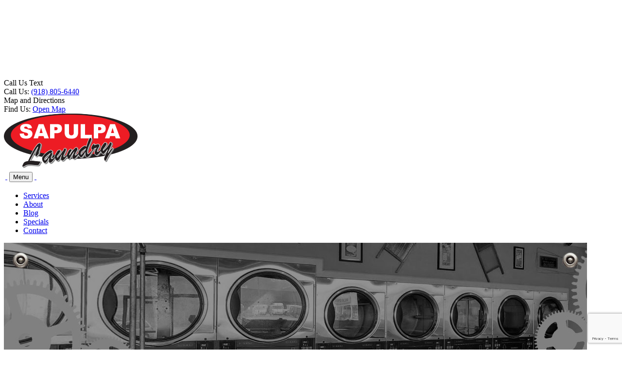

--- FILE ---
content_type: text/html; charset=UTF-8
request_url: http://sapulpalaundry.com/2017/02/06/removing-ink-stains/
body_size: 10733
content:
<!DOCTYPE html>
<html lang="en-US" class="no-js">
<head>
	<meta name="theme-color" content="#ffffff" />
	<meta charset="UTF-8">
	<meta name="viewport" content="width=device-width, initial-scale=1, maximum-scale=1, minimum-scale=1, user-scalable=no">
	<link rel="profile" href="http://gmpg.org/xfn/11">
	<link rel="icon" type="image/png" href="favIcon.ico" />
		<script>(function(html){html.className = html.className.replace(/\bno-js\b/,'js')})(document.documentElement);</script>
<meta name='robots' content='index, follow, max-image-preview:large, max-snippet:-1, max-video-preview:-1' />

	<!-- This site is optimized with the Yoast SEO plugin v26.7 - https://yoast.com/wordpress/plugins/seo/ -->
	<title>Removing Ink Stains - Sapulpa Laundry</title>
	<link rel="canonical" href="http://sapulpalaundry.com/2017/02/06/removing-ink-stains/" />
	<meta property="og:locale" content="en_US" />
	<meta property="og:type" content="article" />
	<meta property="og:title" content="Removing Ink Stains - Sapulpa Laundry" />
	<meta property="og:description" content="Most of us have had an ink stain at some point or another, or a leaking pen ruin a favorite shirt or pants.  Before you toss those clothes in the rag bag, check out some of these simple at-home tips to deal with ink stain removal. Hair Spray Squirt the stain with hair spray and &hellip; Continue reading &quot;Removing Ink Stains&quot;" />
	<meta property="og:url" content="http://sapulpalaundry.com/2017/02/06/removing-ink-stains/" />
	<meta property="og:site_name" content="Sapulpa Laundry" />
	<meta property="article:publisher" content="https://www.facebook.com/sapulpalaundry/" />
	<meta property="article:published_time" content="2017-02-06T23:52:24+00:00" />
	<meta property="article:modified_time" content="2025-09-08T16:18:14+00:00" />
	<meta property="og:image" content="http://sapulpalaundry.com/wp-content/uploads/2017/02/Dress-Shirt-with-Ink-Stain.jpg" />
	<meta property="og:image:width" content="615" />
	<meta property="og:image:height" content="399" />
	<meta property="og:image:type" content="image/jpeg" />
	<meta name="author" content="Eric Davis" />
	<meta name="twitter:card" content="summary_large_image" />
	<meta name="twitter:label1" content="Written by" />
	<meta name="twitter:data1" content="Eric Davis" />
	<meta name="twitter:label2" content="Est. reading time" />
	<meta name="twitter:data2" content="2 minutes" />
	<script type="application/ld+json" class="yoast-schema-graph">{"@context":"https://schema.org","@graph":[{"@type":"Article","@id":"http://sapulpalaundry.com/2017/02/06/removing-ink-stains/#article","isPartOf":{"@id":"http://sapulpalaundry.com/2017/02/06/removing-ink-stains/"},"author":{"name":"Eric Davis","@id":"http://sapulpalaundry.com/#/schema/person/f58533afba2ab02e73872964bd643cee"},"headline":"Removing Ink Stains","datePublished":"2017-02-06T23:52:24+00:00","dateModified":"2025-09-08T16:18:14+00:00","mainEntityOfPage":{"@id":"http://sapulpalaundry.com/2017/02/06/removing-ink-stains/"},"wordCount":328,"publisher":{"@id":"http://sapulpalaundry.com/#organization"},"image":{"@id":"http://sapulpalaundry.com/2017/02/06/removing-ink-stains/#primaryimage"},"thumbnailUrl":"http://sapulpalaundry.com/wp-content/uploads/2017/02/Dress-Shirt-with-Ink-Stain.jpg","keywords":["Alcohol","Hair Spray","Ink Stains","Laundry","Milk","Salt","Stains"],"inLanguage":"en-US"},{"@type":"WebPage","@id":"http://sapulpalaundry.com/2017/02/06/removing-ink-stains/","url":"http://sapulpalaundry.com/2017/02/06/removing-ink-stains/","name":"Removing Ink Stains - Sapulpa Laundry","isPartOf":{"@id":"http://sapulpalaundry.com/#website"},"primaryImageOfPage":{"@id":"http://sapulpalaundry.com/2017/02/06/removing-ink-stains/#primaryimage"},"image":{"@id":"http://sapulpalaundry.com/2017/02/06/removing-ink-stains/#primaryimage"},"thumbnailUrl":"http://sapulpalaundry.com/wp-content/uploads/2017/02/Dress-Shirt-with-Ink-Stain.jpg","datePublished":"2017-02-06T23:52:24+00:00","dateModified":"2025-09-08T16:18:14+00:00","breadcrumb":{"@id":"http://sapulpalaundry.com/2017/02/06/removing-ink-stains/#breadcrumb"},"inLanguage":"en-US","potentialAction":[{"@type":"ReadAction","target":["http://sapulpalaundry.com/2017/02/06/removing-ink-stains/"]}]},{"@type":"ImageObject","inLanguage":"en-US","@id":"http://sapulpalaundry.com/2017/02/06/removing-ink-stains/#primaryimage","url":"http://sapulpalaundry.com/wp-content/uploads/2017/02/Dress-Shirt-with-Ink-Stain.jpg","contentUrl":"http://sapulpalaundry.com/wp-content/uploads/2017/02/Dress-Shirt-with-Ink-Stain.jpg","width":615,"height":399},{"@type":"BreadcrumbList","@id":"http://sapulpalaundry.com/2017/02/06/removing-ink-stains/#breadcrumb","itemListElement":[{"@type":"ListItem","position":1,"name":"Home","item":"http://sapulpalaundry.com/"},{"@type":"ListItem","position":2,"name":"Blog","item":"http://sapulpalaundry.com/blog/"},{"@type":"ListItem","position":3,"name":"Removing Ink Stains"}]},{"@type":"WebSite","@id":"http://sapulpalaundry.com/#website","url":"http://sapulpalaundry.com/","name":"Sapulpa Laundry","description":"Sapulpa Laundry","publisher":{"@id":"http://sapulpalaundry.com/#organization"},"potentialAction":[{"@type":"SearchAction","target":{"@type":"EntryPoint","urlTemplate":"http://sapulpalaundry.com/?s={search_term_string}"},"query-input":{"@type":"PropertyValueSpecification","valueRequired":true,"valueName":"search_term_string"}}],"inLanguage":"en-US"},{"@type":"Organization","@id":"http://sapulpalaundry.com/#organization","name":"Sapulpa Laundry","url":"http://sapulpalaundry.com/","logo":{"@type":"ImageObject","inLanguage":"en-US","@id":"http://sapulpalaundry.com/#/schema/logo/image/","url":"https://sapulpalaundry.com/wp-content/uploads/2016/11/logo.png","contentUrl":"https://sapulpalaundry.com/wp-content/uploads/2016/11/logo.png","width":275,"height":113,"caption":"Sapulpa Laundry"},"image":{"@id":"http://sapulpalaundry.com/#/schema/logo/image/"},"sameAs":["https://www.facebook.com/sapulpalaundry/"]},{"@type":"Person","@id":"http://sapulpalaundry.com/#/schema/person/f58533afba2ab02e73872964bd643cee","name":"Eric Davis","url":"http://sapulpalaundry.com/author/bigeadmin/"}]}</script>
	<!-- / Yoast SEO plugin. -->


<link rel='dns-prefetch' href='//fonts.googleapis.com' />
<link rel="alternate" type="application/rss+xml" title="Sapulpa Laundry &raquo; Feed" href="http://sapulpalaundry.com/feed/" />
<link rel="alternate" type="application/rss+xml" title="Sapulpa Laundry &raquo; Comments Feed" href="http://sapulpalaundry.com/comments/feed/" />
<link rel="alternate" title="oEmbed (JSON)" type="application/json+oembed" href="http://sapulpalaundry.com/wp-json/oembed/1.0/embed?url=http%3A%2F%2Fsapulpalaundry.com%2F2017%2F02%2F06%2Fremoving-ink-stains%2F" />
<link rel="alternate" title="oEmbed (XML)" type="text/xml+oembed" href="http://sapulpalaundry.com/wp-json/oembed/1.0/embed?url=http%3A%2F%2Fsapulpalaundry.com%2F2017%2F02%2F06%2Fremoving-ink-stains%2F&#038;format=xml" />
		<!-- This site uses the Google Analytics by ExactMetrics plugin v8.3.2 - Using Analytics tracking - https://www.exactmetrics.com/ -->
		<!-- Note: ExactMetrics is not currently configured on this site. The site owner needs to authenticate with Google Analytics in the ExactMetrics settings panel. -->
					<!-- No tracking code set -->
				<!-- / Google Analytics by ExactMetrics -->
		<style id='wp-img-auto-sizes-contain-inline-css' type='text/css'>
img:is([sizes=auto i],[sizes^="auto," i]){contain-intrinsic-size:3000px 1500px}
/*# sourceURL=wp-img-auto-sizes-contain-inline-css */
</style>
<link rel='stylesheet' id='risp-fancybox-css-css' href='http://sapulpalaundry.com/wp-content/plugins/ultimate-responsive-image-slider-pro/fancybox/jquery.fancybox.css?ver=9dfe59566532ffc4616f1c01dd265a60' type='text/css' media='all' />
<link rel='stylesheet' id='risp-css' href='http://sapulpalaundry.com/wp-content/plugins/ultimate-responsive-image-slider-pro/css/risp.css?ver=9dfe59566532ffc4616f1c01dd265a60' type='text/css' media='all' />
<link rel='stylesheet' id='risp-slider-pro-min-css-css' href='http://sapulpalaundry.com/wp-content/plugins/ultimate-responsive-image-slider-pro/css/slider-pro.min.css?ver=9dfe59566532ffc4616f1c01dd265a60' type='text/css' media='all' />
<style id='wp-emoji-styles-inline-css' type='text/css'>

	img.wp-smiley, img.emoji {
		display: inline !important;
		border: none !important;
		box-shadow: none !important;
		height: 1em !important;
		width: 1em !important;
		margin: 0 0.07em !important;
		vertical-align: -0.1em !important;
		background: none !important;
		padding: 0 !important;
	}
/*# sourceURL=wp-emoji-styles-inline-css */
</style>
<style id='wp-block-library-inline-css' type='text/css'>
:root{--wp-block-synced-color:#7a00df;--wp-block-synced-color--rgb:122,0,223;--wp-bound-block-color:var(--wp-block-synced-color);--wp-editor-canvas-background:#ddd;--wp-admin-theme-color:#007cba;--wp-admin-theme-color--rgb:0,124,186;--wp-admin-theme-color-darker-10:#006ba1;--wp-admin-theme-color-darker-10--rgb:0,107,160.5;--wp-admin-theme-color-darker-20:#005a87;--wp-admin-theme-color-darker-20--rgb:0,90,135;--wp-admin-border-width-focus:2px}@media (min-resolution:192dpi){:root{--wp-admin-border-width-focus:1.5px}}.wp-element-button{cursor:pointer}:root .has-very-light-gray-background-color{background-color:#eee}:root .has-very-dark-gray-background-color{background-color:#313131}:root .has-very-light-gray-color{color:#eee}:root .has-very-dark-gray-color{color:#313131}:root .has-vivid-green-cyan-to-vivid-cyan-blue-gradient-background{background:linear-gradient(135deg,#00d084,#0693e3)}:root .has-purple-crush-gradient-background{background:linear-gradient(135deg,#34e2e4,#4721fb 50%,#ab1dfe)}:root .has-hazy-dawn-gradient-background{background:linear-gradient(135deg,#faaca8,#dad0ec)}:root .has-subdued-olive-gradient-background{background:linear-gradient(135deg,#fafae1,#67a671)}:root .has-atomic-cream-gradient-background{background:linear-gradient(135deg,#fdd79a,#004a59)}:root .has-nightshade-gradient-background{background:linear-gradient(135deg,#330968,#31cdcf)}:root .has-midnight-gradient-background{background:linear-gradient(135deg,#020381,#2874fc)}:root{--wp--preset--font-size--normal:16px;--wp--preset--font-size--huge:42px}.has-regular-font-size{font-size:1em}.has-larger-font-size{font-size:2.625em}.has-normal-font-size{font-size:var(--wp--preset--font-size--normal)}.has-huge-font-size{font-size:var(--wp--preset--font-size--huge)}.has-text-align-center{text-align:center}.has-text-align-left{text-align:left}.has-text-align-right{text-align:right}.has-fit-text{white-space:nowrap!important}#end-resizable-editor-section{display:none}.aligncenter{clear:both}.items-justified-left{justify-content:flex-start}.items-justified-center{justify-content:center}.items-justified-right{justify-content:flex-end}.items-justified-space-between{justify-content:space-between}.screen-reader-text{border:0;clip-path:inset(50%);height:1px;margin:-1px;overflow:hidden;padding:0;position:absolute;width:1px;word-wrap:normal!important}.screen-reader-text:focus{background-color:#ddd;clip-path:none;color:#444;display:block;font-size:1em;height:auto;left:5px;line-height:normal;padding:15px 23px 14px;text-decoration:none;top:5px;width:auto;z-index:100000}html :where(.has-border-color){border-style:solid}html :where([style*=border-top-color]){border-top-style:solid}html :where([style*=border-right-color]){border-right-style:solid}html :where([style*=border-bottom-color]){border-bottom-style:solid}html :where([style*=border-left-color]){border-left-style:solid}html :where([style*=border-width]){border-style:solid}html :where([style*=border-top-width]){border-top-style:solid}html :where([style*=border-right-width]){border-right-style:solid}html :where([style*=border-bottom-width]){border-bottom-style:solid}html :where([style*=border-left-width]){border-left-style:solid}html :where(img[class*=wp-image-]){height:auto;max-width:100%}:where(figure){margin:0 0 1em}html :where(.is-position-sticky){--wp-admin--admin-bar--position-offset:var(--wp-admin--admin-bar--height,0px)}@media screen and (max-width:600px){html :where(.is-position-sticky){--wp-admin--admin-bar--position-offset:0px}}

/*# sourceURL=wp-block-library-inline-css */
</style><style id='global-styles-inline-css' type='text/css'>
:root{--wp--preset--aspect-ratio--square: 1;--wp--preset--aspect-ratio--4-3: 4/3;--wp--preset--aspect-ratio--3-4: 3/4;--wp--preset--aspect-ratio--3-2: 3/2;--wp--preset--aspect-ratio--2-3: 2/3;--wp--preset--aspect-ratio--16-9: 16/9;--wp--preset--aspect-ratio--9-16: 9/16;--wp--preset--color--black: #000000;--wp--preset--color--cyan-bluish-gray: #abb8c3;--wp--preset--color--white: #ffffff;--wp--preset--color--pale-pink: #f78da7;--wp--preset--color--vivid-red: #cf2e2e;--wp--preset--color--luminous-vivid-orange: #ff6900;--wp--preset--color--luminous-vivid-amber: #fcb900;--wp--preset--color--light-green-cyan: #7bdcb5;--wp--preset--color--vivid-green-cyan: #00d084;--wp--preset--color--pale-cyan-blue: #8ed1fc;--wp--preset--color--vivid-cyan-blue: #0693e3;--wp--preset--color--vivid-purple: #9b51e0;--wp--preset--gradient--vivid-cyan-blue-to-vivid-purple: linear-gradient(135deg,rgb(6,147,227) 0%,rgb(155,81,224) 100%);--wp--preset--gradient--light-green-cyan-to-vivid-green-cyan: linear-gradient(135deg,rgb(122,220,180) 0%,rgb(0,208,130) 100%);--wp--preset--gradient--luminous-vivid-amber-to-luminous-vivid-orange: linear-gradient(135deg,rgb(252,185,0) 0%,rgb(255,105,0) 100%);--wp--preset--gradient--luminous-vivid-orange-to-vivid-red: linear-gradient(135deg,rgb(255,105,0) 0%,rgb(207,46,46) 100%);--wp--preset--gradient--very-light-gray-to-cyan-bluish-gray: linear-gradient(135deg,rgb(238,238,238) 0%,rgb(169,184,195) 100%);--wp--preset--gradient--cool-to-warm-spectrum: linear-gradient(135deg,rgb(74,234,220) 0%,rgb(151,120,209) 20%,rgb(207,42,186) 40%,rgb(238,44,130) 60%,rgb(251,105,98) 80%,rgb(254,248,76) 100%);--wp--preset--gradient--blush-light-purple: linear-gradient(135deg,rgb(255,206,236) 0%,rgb(152,150,240) 100%);--wp--preset--gradient--blush-bordeaux: linear-gradient(135deg,rgb(254,205,165) 0%,rgb(254,45,45) 50%,rgb(107,0,62) 100%);--wp--preset--gradient--luminous-dusk: linear-gradient(135deg,rgb(255,203,112) 0%,rgb(199,81,192) 50%,rgb(65,88,208) 100%);--wp--preset--gradient--pale-ocean: linear-gradient(135deg,rgb(255,245,203) 0%,rgb(182,227,212) 50%,rgb(51,167,181) 100%);--wp--preset--gradient--electric-grass: linear-gradient(135deg,rgb(202,248,128) 0%,rgb(113,206,126) 100%);--wp--preset--gradient--midnight: linear-gradient(135deg,rgb(2,3,129) 0%,rgb(40,116,252) 100%);--wp--preset--font-size--small: 13px;--wp--preset--font-size--medium: 20px;--wp--preset--font-size--large: 36px;--wp--preset--font-size--x-large: 42px;--wp--preset--spacing--20: 0.44rem;--wp--preset--spacing--30: 0.67rem;--wp--preset--spacing--40: 1rem;--wp--preset--spacing--50: 1.5rem;--wp--preset--spacing--60: 2.25rem;--wp--preset--spacing--70: 3.38rem;--wp--preset--spacing--80: 5.06rem;--wp--preset--shadow--natural: 6px 6px 9px rgba(0, 0, 0, 0.2);--wp--preset--shadow--deep: 12px 12px 50px rgba(0, 0, 0, 0.4);--wp--preset--shadow--sharp: 6px 6px 0px rgba(0, 0, 0, 0.2);--wp--preset--shadow--outlined: 6px 6px 0px -3px rgb(255, 255, 255), 6px 6px rgb(0, 0, 0);--wp--preset--shadow--crisp: 6px 6px 0px rgb(0, 0, 0);}:where(.is-layout-flex){gap: 0.5em;}:where(.is-layout-grid){gap: 0.5em;}body .is-layout-flex{display: flex;}.is-layout-flex{flex-wrap: wrap;align-items: center;}.is-layout-flex > :is(*, div){margin: 0;}body .is-layout-grid{display: grid;}.is-layout-grid > :is(*, div){margin: 0;}:where(.wp-block-columns.is-layout-flex){gap: 2em;}:where(.wp-block-columns.is-layout-grid){gap: 2em;}:where(.wp-block-post-template.is-layout-flex){gap: 1.25em;}:where(.wp-block-post-template.is-layout-grid){gap: 1.25em;}.has-black-color{color: var(--wp--preset--color--black) !important;}.has-cyan-bluish-gray-color{color: var(--wp--preset--color--cyan-bluish-gray) !important;}.has-white-color{color: var(--wp--preset--color--white) !important;}.has-pale-pink-color{color: var(--wp--preset--color--pale-pink) !important;}.has-vivid-red-color{color: var(--wp--preset--color--vivid-red) !important;}.has-luminous-vivid-orange-color{color: var(--wp--preset--color--luminous-vivid-orange) !important;}.has-luminous-vivid-amber-color{color: var(--wp--preset--color--luminous-vivid-amber) !important;}.has-light-green-cyan-color{color: var(--wp--preset--color--light-green-cyan) !important;}.has-vivid-green-cyan-color{color: var(--wp--preset--color--vivid-green-cyan) !important;}.has-pale-cyan-blue-color{color: var(--wp--preset--color--pale-cyan-blue) !important;}.has-vivid-cyan-blue-color{color: var(--wp--preset--color--vivid-cyan-blue) !important;}.has-vivid-purple-color{color: var(--wp--preset--color--vivid-purple) !important;}.has-black-background-color{background-color: var(--wp--preset--color--black) !important;}.has-cyan-bluish-gray-background-color{background-color: var(--wp--preset--color--cyan-bluish-gray) !important;}.has-white-background-color{background-color: var(--wp--preset--color--white) !important;}.has-pale-pink-background-color{background-color: var(--wp--preset--color--pale-pink) !important;}.has-vivid-red-background-color{background-color: var(--wp--preset--color--vivid-red) !important;}.has-luminous-vivid-orange-background-color{background-color: var(--wp--preset--color--luminous-vivid-orange) !important;}.has-luminous-vivid-amber-background-color{background-color: var(--wp--preset--color--luminous-vivid-amber) !important;}.has-light-green-cyan-background-color{background-color: var(--wp--preset--color--light-green-cyan) !important;}.has-vivid-green-cyan-background-color{background-color: var(--wp--preset--color--vivid-green-cyan) !important;}.has-pale-cyan-blue-background-color{background-color: var(--wp--preset--color--pale-cyan-blue) !important;}.has-vivid-cyan-blue-background-color{background-color: var(--wp--preset--color--vivid-cyan-blue) !important;}.has-vivid-purple-background-color{background-color: var(--wp--preset--color--vivid-purple) !important;}.has-black-border-color{border-color: var(--wp--preset--color--black) !important;}.has-cyan-bluish-gray-border-color{border-color: var(--wp--preset--color--cyan-bluish-gray) !important;}.has-white-border-color{border-color: var(--wp--preset--color--white) !important;}.has-pale-pink-border-color{border-color: var(--wp--preset--color--pale-pink) !important;}.has-vivid-red-border-color{border-color: var(--wp--preset--color--vivid-red) !important;}.has-luminous-vivid-orange-border-color{border-color: var(--wp--preset--color--luminous-vivid-orange) !important;}.has-luminous-vivid-amber-border-color{border-color: var(--wp--preset--color--luminous-vivid-amber) !important;}.has-light-green-cyan-border-color{border-color: var(--wp--preset--color--light-green-cyan) !important;}.has-vivid-green-cyan-border-color{border-color: var(--wp--preset--color--vivid-green-cyan) !important;}.has-pale-cyan-blue-border-color{border-color: var(--wp--preset--color--pale-cyan-blue) !important;}.has-vivid-cyan-blue-border-color{border-color: var(--wp--preset--color--vivid-cyan-blue) !important;}.has-vivid-purple-border-color{border-color: var(--wp--preset--color--vivid-purple) !important;}.has-vivid-cyan-blue-to-vivid-purple-gradient-background{background: var(--wp--preset--gradient--vivid-cyan-blue-to-vivid-purple) !important;}.has-light-green-cyan-to-vivid-green-cyan-gradient-background{background: var(--wp--preset--gradient--light-green-cyan-to-vivid-green-cyan) !important;}.has-luminous-vivid-amber-to-luminous-vivid-orange-gradient-background{background: var(--wp--preset--gradient--luminous-vivid-amber-to-luminous-vivid-orange) !important;}.has-luminous-vivid-orange-to-vivid-red-gradient-background{background: var(--wp--preset--gradient--luminous-vivid-orange-to-vivid-red) !important;}.has-very-light-gray-to-cyan-bluish-gray-gradient-background{background: var(--wp--preset--gradient--very-light-gray-to-cyan-bluish-gray) !important;}.has-cool-to-warm-spectrum-gradient-background{background: var(--wp--preset--gradient--cool-to-warm-spectrum) !important;}.has-blush-light-purple-gradient-background{background: var(--wp--preset--gradient--blush-light-purple) !important;}.has-blush-bordeaux-gradient-background{background: var(--wp--preset--gradient--blush-bordeaux) !important;}.has-luminous-dusk-gradient-background{background: var(--wp--preset--gradient--luminous-dusk) !important;}.has-pale-ocean-gradient-background{background: var(--wp--preset--gradient--pale-ocean) !important;}.has-electric-grass-gradient-background{background: var(--wp--preset--gradient--electric-grass) !important;}.has-midnight-gradient-background{background: var(--wp--preset--gradient--midnight) !important;}.has-small-font-size{font-size: var(--wp--preset--font-size--small) !important;}.has-medium-font-size{font-size: var(--wp--preset--font-size--medium) !important;}.has-large-font-size{font-size: var(--wp--preset--font-size--large) !important;}.has-x-large-font-size{font-size: var(--wp--preset--font-size--x-large) !important;}
/*# sourceURL=global-styles-inline-css */
</style>

<style id='classic-theme-styles-inline-css' type='text/css'>
/*! This file is auto-generated */
.wp-block-button__link{color:#fff;background-color:#32373c;border-radius:9999px;box-shadow:none;text-decoration:none;padding:calc(.667em + 2px) calc(1.333em + 2px);font-size:1.125em}.wp-block-file__button{background:#32373c;color:#fff;text-decoration:none}
/*# sourceURL=/wp-includes/css/classic-themes.min.css */
</style>
<link rel='stylesheet' id='contact-form-7-css' href='http://sapulpalaundry.com/wp-content/plugins/contact-form-7/includes/css/styles.css?ver=6.1.4' type='text/css' media='all' />
<link rel='stylesheet' id='sapulpalaundry-fonts-css' href='https://fonts.googleapis.com/css?family=Merriweather%3A400%2C700%2C900%2C400italic%2C700italic%2C900italic%7CMontserrat%3A400%2C700%7CInconsolata%3A400&#038;subset=latin%2Clatin-ext' type='text/css' media='all' />
<link rel='stylesheet' id='genericons-css' href='http://sapulpalaundry.com/wp-content/themes/sapulpalaundry/genericons/genericons.css?ver=3.4.1' type='text/css' media='all' />
<link rel='stylesheet' id='sapulpalaundry-style-css' href='http://sapulpalaundry.com/wp-content/themes/sapulpalaundry/style.css?ver=9dfe59566532ffc4616f1c01dd265a60' type='text/css' media='all' />
<script type="text/javascript" src="http://sapulpalaundry.com/wp-includes/js/jquery/jquery.min.js?ver=3.7.1" id="jquery-core-js"></script>
<script type="text/javascript" src="http://sapulpalaundry.com/wp-includes/js/jquery/jquery-migrate.min.js?ver=3.4.1" id="jquery-migrate-js"></script>
<link rel="https://api.w.org/" href="http://sapulpalaundry.com/wp-json/" /><link rel="alternate" title="JSON" type="application/json" href="http://sapulpalaundry.com/wp-json/wp/v2/posts/319" /><link rel="EditURI" type="application/rsd+xml" title="RSD" href="http://sapulpalaundry.com/xmlrpc.php?rsd" />
<link rel='shortlink' href='http://sapulpalaundry.com/?p=319' />
<script type="text/javascript">var ajaxurl = "http://sapulpalaundry.com/wp-admin/admin-ajax.php";</script><style type="text/css">.recentcomments a{display:inline !important;padding:0 !important;margin:0 !important;}</style><link rel="icon" href="http://sapulpalaundry.com/wp-content/uploads/2016/11/favIcon.png" sizes="32x32" />
<link rel="icon" href="http://sapulpalaundry.com/wp-content/uploads/2016/11/favIcon.png" sizes="192x192" />
<link rel="apple-touch-icon" href="http://sapulpalaundry.com/wp-content/uploads/2016/11/favIcon.png" />
<meta name="msapplication-TileImage" content="http://sapulpalaundry.com/wp-content/uploads/2016/11/favIcon.png" />

	<!-- Google Fonts -->
	<link href="https://fonts.googleapis.com/css?family=Exo+2:400,400i,500,500i,600,600i,700,700i,800,800i,900,900i" rel="stylesheet"> 
	<link href="https://fonts.googleapis.com/css?family=Noto+Sans:400,400i,700,700i" rel="stylesheet"> 
	<!-- Google Fonts -->

	<link rel="stylesheet" href="http://sapulpalaundry.com/wp-content/themes/sapulpalaundry/css/custom.css" />
	<link rel="stylesheet" href="http://sapulpalaundry.com/wp-content/themes/sapulpalaundry/pages.css" />
	<link rel="stylesheet" media="screen and (max-width: 1205px)" href="http://sapulpalaundry.com/wp-content/themes/sapulpalaundry/css/mobile.css" />
	
</head>

<body class="wp-singular post-template-default single single-post postid-319 single-format-standard wp-theme-sapulpalaundry group-blog">
<div class="mapWrapper" id="mapWrapper">
	<iframe src="https://www.google.com/maps/embed?pb=!1m14!1m8!1m3!1d6456.206581555568!2d-96.11545377310544!3d35.99334272464917!3m2!1i1024!2i768!4f13.1!3m3!1m2!1s0x0%3A0x14bf656b5fa20e62!2sSapulpa+Laundry+Open+24+Hours!5e0!3m2!1sen!2sus!4v1478645479875"  frameborder="0" style="border:0" allowfullscreen></iframe>
</div>
<div id="page" class="site">
	<div class="site-inner">
		<a class="skip-link screen-reader-text" href="#content"></a>

		<header id="masthead" class="site-header" >		
			<div class="topBar"></div>	
			<div class="site-header-main">
				
				
				<div class="headerTop">
					<div id="text-11" class="pageWidgetWrapper widget_text">			<div class="textwidget"></div>
		</div><div id="text-2" class="pageWidgetWrapper widget_text"><span class="widget-title">Call Us Text</span>			<div class="textwidget"><div class="floatLeft redTextHeader">Call Us: <a href="tel:9188056440" title="Click to call (918) 805-6440">(918) 805-6440</a></div></div>
		</div><div id="text-3" class="pageWidgetWrapper widget_text"><span class="widget-title">Map and Directions</span>			<div class="textwidget"><div class="floatRight redTextHeader" id="mapHeader">Find Us: <a href="#" title="Click to view map and directions." >Open Map</a></div></div>
		</div>				</div>
									<div class="header-image">
						<div class="innerImageWrapper">
							<a href="http://sapulpalaundry.com/" rel="home" title="Click to go to Sapulpa Laundry home page">
								<img src="http://sapulpalaundry.com/wp-content/uploads/2016/11/logo.png" alt="Sapulpa Laundry">
							</a>
						</div>
					</div><!-- .header-image -->
								<div class="headerTopCenter">
									</div>
				<div class="headerTopRight">							
				</div>
									<div id="site-header-menu" class="site-header-menu">
						<div class="mobileButtonWrapper">
										<div class="textwidget"><table role="presentation"><tr><td class="mobileHeaderPhoneWrapper"><a class="mobileHeaderPhone" href="tel:9188056440">&nbsp;</a></td><td class="menu-toggleWrapper"><button id="menu-toggle" class="menu-toggle">Menu</button></td><td class="mobilemarker"><a class="mobileHeaderMarker" href="https://goo.gl/maps/TDCyFuGAjqv" target="_blank">&nbsp;</a></td></tr></table></div>
					
								
						</div>
													<nav id="site-navigation" class="main-navigation" aria-label="Primary Menu">
								<div class="menu-main-menu-container"><ul id="menu-main-menu" class="primary-menu"><li id="menu-item-26" class="menu-item menu-item-type-post_type menu-item-object-page menu-item-26"><a href="http://sapulpalaundry.com/our-services/" title="Click to learn about Our Services">Services</a></li>
<li id="menu-item-25" class="menu-item menu-item-type-post_type menu-item-object-page menu-item-25"><a href="http://sapulpalaundry.com/about/" title="Click to learn about us.">About</a></li>
<li id="menu-item-27" class="menu-item menu-item-type-post_type menu-item-object-page current_page_parent menu-item-27"><a href="http://sapulpalaundry.com/blog/" title="Click to see what we are up too.">Blog</a></li>
<li id="menu-item-24" class="menu-item menu-item-type-post_type menu-item-object-page menu-item-24"><a href="http://sapulpalaundry.com/specials/" title="Click to learn about our specials.">Specials</a></li>
<li id="menu-item-23" class="menu-item menu-item-type-post_type menu-item-object-page menu-item-23"><a href="http://sapulpalaundry.com/contact/" title="Click to contact us.">Contact</a></li>
</ul></div>							</nav><!-- .main-navigation -->
											</div><!-- .site-header-menu -->				
							</div><!-- .site-header-main -->
			
			
		</header><!-- .site-header -->

		<div id="content" class="site-content">

<div id="featuredImageWrapper">
  <img src="http://sapulpalaundry.com/wp-content/uploads/2016/11/subPageBlog.jpg" alt="header image">
</div>
	<div id="primary" class="content-area">
		<main id="main" class="site-main" >
      <div class="pipesHeader"></div>
      <h1 class="theTitle">
        Removing Ink Stains      </h1>
            <div class="leftSideBlog">
        


          
<article id="post-319" class="post-319 post type-post status-publish format-standard has-post-thumbnail hentry category-uncategorized tag-alcohol tag-hair-spray tag-ink-stains tag-laundry tag-milk tag-salt tag-stains">
	<header class="entry-header">
		        <div class="entry-meta">
			        	        </div>
	</header><!-- .entry-header -->

	<div class="entry-content">
		<p><img fetchpriority="high" decoding="async" class="alignnone size-medium wp-image-320 aligncenter" src="http://sapulpalaundry.com/wp-content/uploads/2017/02/Dress-Shirt-with-Ink-Stain-300x195.jpg" alt="" width="300" height="195" srcset="http://sapulpalaundry.com/wp-content/uploads/2017/02/Dress-Shirt-with-Ink-Stain-300x195.jpg 300w, http://sapulpalaundry.com/wp-content/uploads/2017/02/Dress-Shirt-with-Ink-Stain.jpg 615w" sizes="(max-width: 300px) 100vw, 300px" /></p>
<p><span style="font-family: arial, helvetica, sans-serif; font-size: 12pt; color: #000000;">Most of us have had an ink stain at some point or another, or a leaking pen ruin a favorite shirt or pants.  Before you toss those clothes in the rag bag, check out some of these simple at-home tips to deal with ink stain removal.</span></p>
<p><span style="color: #000000;"><strong><span style="font-family: arial, helvetica, sans-serif;">Hair Spray</span></strong></span></p>
<p><span style="font-family: arial, helvetica, sans-serif; color: #000000;">Squirt the stain with hair spray and the pen marks should come right off.</span></p>
<p><span style="color: #000000;"><strong><span style="font-family: arial, helvetica, sans-serif;">Rubbing Alcohol</span></strong></span></p>
<p><span style="font-family: arial, helvetica, sans-serif; color: #000000;">Try soaking the spot in rubbing alcohol for a few minutes to remove the ink, before putting the garment in the wash.</span></p>
<p><span style="color: #000000;"><strong><span style="font-family: arial, helvetica, sans-serif;">Vinegar</span></strong></span></p>
<p><span style="font-family: arial, helvetica, sans-serif; color: #000000;">Treat an ink stain on a shirt by first wetting it with some white vinegar, then rub in a paste of 2 parts vinegar to 3 parts cornstarch. Let the paste thoroughly dry before washing the item.</span></p>
<p><span style="color: #000000;"><strong><span style="font-family: arial, helvetica, sans-serif;">Milk</span></strong></span></p>
<p><span style="font-family: arial, helvetica, sans-serif; color: #000000;">Believe it or not, a Readers Digest article says to remove ink stains from colored clothes, an overnight milk bath will often do the trick. Just soak the soiled garment in milk overnight and launder as usual the next day.</span></p>
<p><span style="color: #000000;"><strong><span style="font-family: arial, helvetica, sans-serif;">Salt</span></strong></span></p>
<p><span style="font-family: arial, helvetica, sans-serif; color: #000000;">Pour salt on an ink stain that’s still wet, gently dab with a wet paper towel, and then remove and brush off the salt. Repeat until the stain has completely lifted.</span></p>
<p><span style="color: #000000;"><strong><span style="font-family: arial, helvetica, sans-serif;">Sand Paper</span></strong></span></p>
<p><span style="font-family: arial, helvetica, sans-serif; color: #000000;">Yes, you read that right.  The same Readers Digest article said to use a little fine-grit sandpaper and a gentle touch for removing or at least minimizing an ink stain or small scuff mark on suede clothing or shoes. Afterward, bring up the nap with a toothbrush or nailbrush. You might avoid an expensive trip to the dry cleaner.</span></p>
<p><span style="color: #000000;"><strong><span style="font-family: arial, helvetica, sans-serif;">Cream of Tartar</span></strong></span></p>
<p><span style="font-family: arial, helvetica, sans-serif; color: #000000;">Make a paste by mixing 2 tablespoons of cream of tartar with 2 tablespoons of lemon juice. Cover the ink stain with the paste for 3 to 4 hours, then brush off the paste and wash the shirt.</span></p>
<p><span style="font-family: arial, helvetica, sans-serif; color: #000000;"><span style="color: #ff0000;"><strong>Reminder</strong></span>: be sure that you have gotten all the ink out before you dry the washed garment in a dryer, because the heat of a dryer will set the stain.</span></p>
<p>&nbsp;</p>
	</div><!-- .entry-content -->

	<footer class="single-entry-footer">
		<a href="http://sapulpalaundry.com/blog" title="Click to read more articles from Sapulpa Laundry" >READ MORE FROM THE Sapulpa Laundry BLOG</a>		
	</footer><!-- .entry-footer -->
</article><!-- #post-## -->
              </div>
      <div class="rightSideBlog">
              </div>
     
		</main><!-- .site-main -->
	</div><!-- .content-area -->



		</div><!-- .site-content -->
  <div class="gears">
    <img src="/wp-content/uploads/2016/11/gearAnimation.gif" alt="bottom Gears" class="desktopGears" />
    <img src="/wp-content/uploads/2016/11/gearAnimationMobile.gif" alt="Mobile bottom Gears" class="mobileGears" />
    
  </div>
  <footer id="colophon" class="site-footer" >
    <div class="innerWrapper">
      <div id="nav_menu-2" class="footerWidget widget_nav_menu"><h2 class="widget-title">Connect With Us</h2><div class="menu-social-menu-container"><ul id="menu-social-menu" class="menu"><li id="menu-item-44" class="menu-item menu-item-type-custom menu-item-object-custom menu-item-44"><a target="_blank" href="https://www.facebook.com/sapulpalaundry/" title="Click to visit us on FaceBook.">FaceBook</a></li>
<li id="menu-item-45" class="menu-item menu-item-type-custom menu-item-object-custom menu-item-45"><a target="_blank" href="https://plus.google.com/114550820417409262259" title="Click to visit us on Google+.">Google+</a></li>
</ul></div></div><div id="nav_menu-3" class="footerWidget widget_nav_menu"><h2 class="widget-title">Site Map</h2><div class="menu-footer-menu-container"><ul id="menu-footer-menu" class="menu"><li id="menu-item-31" class="menu-item menu-item-type-post_type menu-item-object-page menu-item-31"><a href="http://sapulpalaundry.com/our-services/" title="Click to learn about Our Services">Our Services</a></li>
<li id="menu-item-30" class="menu-item menu-item-type-post_type menu-item-object-page menu-item-30"><a href="http://sapulpalaundry.com/about/" title="Click to learn about us.">About</a></li>
<li id="menu-item-32" class="menu-item menu-item-type-post_type menu-item-object-page current_page_parent menu-item-32"><a href="http://sapulpalaundry.com/blog/" title="Click to see what we are up too.">Blog</a></li>
<li id="menu-item-29" class="menu-item menu-item-type-post_type menu-item-object-page menu-item-29"><a href="http://sapulpalaundry.com/specials/" title="Click to learn about our specials.">Specials</a></li>
<li id="menu-item-28" class="menu-item menu-item-type-post_type menu-item-object-page menu-item-28"><a href="http://sapulpalaundry.com/contact/" title="Click to contact us.">Contact</a></li>
</ul></div></div>    </div>
    <div id="footerCopy">
      <div class="copyText">
        &copy;2026
        Sapulpa Laundry &bull; Website design by <a href="http://www.skynet-solutions.net" title="Visit Skynet Solutions" target="_blank">Skynet Solutions</a>
      </div>
    </div>
    <div class="bottomWrapper">

      <!-- #footerCopy -->
    </div>
  </footer>
  <!-- .site-footer -->
</div><!-- .site-inner -->
</div><!-- .site -->

<script type="speculationrules">
{"prefetch":[{"source":"document","where":{"and":[{"href_matches":"/*"},{"not":{"href_matches":["/wp-*.php","/wp-admin/*","/wp-content/uploads/*","/wp-content/*","/wp-content/plugins/*","/wp-content/themes/sapulpalaundry/*","/*\\?(.+)"]}},{"not":{"selector_matches":"a[rel~=\"nofollow\"]"}},{"not":{"selector_matches":".no-prefetch, .no-prefetch a"}}]},"eagerness":"conservative"}]}
</script>
<script type="text/javascript" src="http://sapulpalaundry.com/wp-content/plugins/ultimate-responsive-image-slider-pro/js/jquery.sliderPro.min.js?ver=9dfe59566532ffc4616f1c01dd265a60" id="risp-jquery-sliderPro-min-js-js"></script>
<script type="text/javascript" src="http://sapulpalaundry.com/wp-content/plugins/ultimate-responsive-image-slider-pro/fancybox/jquery.fancybox.pack.js?ver=9dfe59566532ffc4616f1c01dd265a60" id="risp-fancybox-pack-js-js"></script>
<script type="text/javascript" src="http://sapulpalaundry.com/wp-includes/js/dist/hooks.min.js?ver=dd5603f07f9220ed27f1" id="wp-hooks-js"></script>
<script type="text/javascript" src="http://sapulpalaundry.com/wp-includes/js/dist/i18n.min.js?ver=c26c3dc7bed366793375" id="wp-i18n-js"></script>
<script type="text/javascript" id="wp-i18n-js-after">
/* <![CDATA[ */
wp.i18n.setLocaleData( { 'text direction\u0004ltr': [ 'ltr' ] } );
//# sourceURL=wp-i18n-js-after
/* ]]> */
</script>
<script type="text/javascript" src="http://sapulpalaundry.com/wp-content/plugins/contact-form-7/includes/swv/js/index.js?ver=6.1.4" id="swv-js"></script>
<script type="text/javascript" id="contact-form-7-js-before">
/* <![CDATA[ */
var wpcf7 = {
    "api": {
        "root": "http:\/\/sapulpalaundry.com\/wp-json\/",
        "namespace": "contact-form-7\/v1"
    }
};
//# sourceURL=contact-form-7-js-before
/* ]]> */
</script>
<script type="text/javascript" src="http://sapulpalaundry.com/wp-content/plugins/contact-form-7/includes/js/index.js?ver=6.1.4" id="contact-form-7-js"></script>
<script type="text/javascript" id="sapulpalaundry-script-js-extra">
/* <![CDATA[ */
var screenReaderText = {"expand":"expand child menu","collapse":"collapse child menu"};
//# sourceURL=sapulpalaundry-script-js-extra
/* ]]> */
</script>
<script type="text/javascript" src="http://sapulpalaundry.com/wp-content/themes/sapulpalaundry/js/functions.js?ver=20151204" id="sapulpalaundry-script-js"></script>
<script type="text/javascript" src="https://www.google.com/recaptcha/api.js?render=6LfLmPQqAAAAAO__Oom8zq5lozWqU_Ta_4fHZDnz&amp;ver=3.0" id="google-recaptcha-js"></script>
<script type="text/javascript" src="http://sapulpalaundry.com/wp-includes/js/dist/vendor/wp-polyfill.min.js?ver=3.15.0" id="wp-polyfill-js"></script>
<script type="text/javascript" id="wpcf7-recaptcha-js-before">
/* <![CDATA[ */
var wpcf7_recaptcha = {
    "sitekey": "6LfLmPQqAAAAAO__Oom8zq5lozWqU_Ta_4fHZDnz",
    "actions": {
        "homepage": "homepage",
        "contactform": "contactform"
    }
};
//# sourceURL=wpcf7-recaptcha-js-before
/* ]]> */
</script>
<script type="text/javascript" src="http://sapulpalaundry.com/wp-content/plugins/contact-form-7/modules/recaptcha/index.js?ver=6.1.4" id="wpcf7-recaptcha-js"></script>
<script id="wp-emoji-settings" type="application/json">
{"baseUrl":"https://s.w.org/images/core/emoji/17.0.2/72x72/","ext":".png","svgUrl":"https://s.w.org/images/core/emoji/17.0.2/svg/","svgExt":".svg","source":{"concatemoji":"http://sapulpalaundry.com/wp-includes/js/wp-emoji-release.min.js?ver=9dfe59566532ffc4616f1c01dd265a60"}}
</script>
<script type="module">
/* <![CDATA[ */
/*! This file is auto-generated */
const a=JSON.parse(document.getElementById("wp-emoji-settings").textContent),o=(window._wpemojiSettings=a,"wpEmojiSettingsSupports"),s=["flag","emoji"];function i(e){try{var t={supportTests:e,timestamp:(new Date).valueOf()};sessionStorage.setItem(o,JSON.stringify(t))}catch(e){}}function c(e,t,n){e.clearRect(0,0,e.canvas.width,e.canvas.height),e.fillText(t,0,0);t=new Uint32Array(e.getImageData(0,0,e.canvas.width,e.canvas.height).data);e.clearRect(0,0,e.canvas.width,e.canvas.height),e.fillText(n,0,0);const a=new Uint32Array(e.getImageData(0,0,e.canvas.width,e.canvas.height).data);return t.every((e,t)=>e===a[t])}function p(e,t){e.clearRect(0,0,e.canvas.width,e.canvas.height),e.fillText(t,0,0);var n=e.getImageData(16,16,1,1);for(let e=0;e<n.data.length;e++)if(0!==n.data[e])return!1;return!0}function u(e,t,n,a){switch(t){case"flag":return n(e,"\ud83c\udff3\ufe0f\u200d\u26a7\ufe0f","\ud83c\udff3\ufe0f\u200b\u26a7\ufe0f")?!1:!n(e,"\ud83c\udde8\ud83c\uddf6","\ud83c\udde8\u200b\ud83c\uddf6")&&!n(e,"\ud83c\udff4\udb40\udc67\udb40\udc62\udb40\udc65\udb40\udc6e\udb40\udc67\udb40\udc7f","\ud83c\udff4\u200b\udb40\udc67\u200b\udb40\udc62\u200b\udb40\udc65\u200b\udb40\udc6e\u200b\udb40\udc67\u200b\udb40\udc7f");case"emoji":return!a(e,"\ud83e\u1fac8")}return!1}function f(e,t,n,a){let r;const o=(r="undefined"!=typeof WorkerGlobalScope&&self instanceof WorkerGlobalScope?new OffscreenCanvas(300,150):document.createElement("canvas")).getContext("2d",{willReadFrequently:!0}),s=(o.textBaseline="top",o.font="600 32px Arial",{});return e.forEach(e=>{s[e]=t(o,e,n,a)}),s}function r(e){var t=document.createElement("script");t.src=e,t.defer=!0,document.head.appendChild(t)}a.supports={everything:!0,everythingExceptFlag:!0},new Promise(t=>{let n=function(){try{var e=JSON.parse(sessionStorage.getItem(o));if("object"==typeof e&&"number"==typeof e.timestamp&&(new Date).valueOf()<e.timestamp+604800&&"object"==typeof e.supportTests)return e.supportTests}catch(e){}return null}();if(!n){if("undefined"!=typeof Worker&&"undefined"!=typeof OffscreenCanvas&&"undefined"!=typeof URL&&URL.createObjectURL&&"undefined"!=typeof Blob)try{var e="postMessage("+f.toString()+"("+[JSON.stringify(s),u.toString(),c.toString(),p.toString()].join(",")+"));",a=new Blob([e],{type:"text/javascript"});const r=new Worker(URL.createObjectURL(a),{name:"wpTestEmojiSupports"});return void(r.onmessage=e=>{i(n=e.data),r.terminate(),t(n)})}catch(e){}i(n=f(s,u,c,p))}t(n)}).then(e=>{for(const n in e)a.supports[n]=e[n],a.supports.everything=a.supports.everything&&a.supports[n],"flag"!==n&&(a.supports.everythingExceptFlag=a.supports.everythingExceptFlag&&a.supports[n]);var t;a.supports.everythingExceptFlag=a.supports.everythingExceptFlag&&!a.supports.flag,a.supports.everything||((t=a.source||{}).concatemoji?r(t.concatemoji):t.wpemoji&&t.twemoji&&(r(t.twemoji),r(t.wpemoji)))});
//# sourceURL=http://sapulpalaundry.com/wp-includes/js/wp-emoji-loader.min.js
/* ]]> */
</script>
</body>
</html>

--- FILE ---
content_type: text/html; charset=utf-8
request_url: https://www.google.com/recaptcha/api2/anchor?ar=1&k=6LfLmPQqAAAAAO__Oom8zq5lozWqU_Ta_4fHZDnz&co=aHR0cDovL3NhcHVscGFsYXVuZHJ5LmNvbTo4MA..&hl=en&v=PoyoqOPhxBO7pBk68S4YbpHZ&size=invisible&anchor-ms=20000&execute-ms=30000&cb=ll5rvhb0xb0f
body_size: 48930
content:
<!DOCTYPE HTML><html dir="ltr" lang="en"><head><meta http-equiv="Content-Type" content="text/html; charset=UTF-8">
<meta http-equiv="X-UA-Compatible" content="IE=edge">
<title>reCAPTCHA</title>
<style type="text/css">
/* cyrillic-ext */
@font-face {
  font-family: 'Roboto';
  font-style: normal;
  font-weight: 400;
  font-stretch: 100%;
  src: url(//fonts.gstatic.com/s/roboto/v48/KFO7CnqEu92Fr1ME7kSn66aGLdTylUAMa3GUBHMdazTgWw.woff2) format('woff2');
  unicode-range: U+0460-052F, U+1C80-1C8A, U+20B4, U+2DE0-2DFF, U+A640-A69F, U+FE2E-FE2F;
}
/* cyrillic */
@font-face {
  font-family: 'Roboto';
  font-style: normal;
  font-weight: 400;
  font-stretch: 100%;
  src: url(//fonts.gstatic.com/s/roboto/v48/KFO7CnqEu92Fr1ME7kSn66aGLdTylUAMa3iUBHMdazTgWw.woff2) format('woff2');
  unicode-range: U+0301, U+0400-045F, U+0490-0491, U+04B0-04B1, U+2116;
}
/* greek-ext */
@font-face {
  font-family: 'Roboto';
  font-style: normal;
  font-weight: 400;
  font-stretch: 100%;
  src: url(//fonts.gstatic.com/s/roboto/v48/KFO7CnqEu92Fr1ME7kSn66aGLdTylUAMa3CUBHMdazTgWw.woff2) format('woff2');
  unicode-range: U+1F00-1FFF;
}
/* greek */
@font-face {
  font-family: 'Roboto';
  font-style: normal;
  font-weight: 400;
  font-stretch: 100%;
  src: url(//fonts.gstatic.com/s/roboto/v48/KFO7CnqEu92Fr1ME7kSn66aGLdTylUAMa3-UBHMdazTgWw.woff2) format('woff2');
  unicode-range: U+0370-0377, U+037A-037F, U+0384-038A, U+038C, U+038E-03A1, U+03A3-03FF;
}
/* math */
@font-face {
  font-family: 'Roboto';
  font-style: normal;
  font-weight: 400;
  font-stretch: 100%;
  src: url(//fonts.gstatic.com/s/roboto/v48/KFO7CnqEu92Fr1ME7kSn66aGLdTylUAMawCUBHMdazTgWw.woff2) format('woff2');
  unicode-range: U+0302-0303, U+0305, U+0307-0308, U+0310, U+0312, U+0315, U+031A, U+0326-0327, U+032C, U+032F-0330, U+0332-0333, U+0338, U+033A, U+0346, U+034D, U+0391-03A1, U+03A3-03A9, U+03B1-03C9, U+03D1, U+03D5-03D6, U+03F0-03F1, U+03F4-03F5, U+2016-2017, U+2034-2038, U+203C, U+2040, U+2043, U+2047, U+2050, U+2057, U+205F, U+2070-2071, U+2074-208E, U+2090-209C, U+20D0-20DC, U+20E1, U+20E5-20EF, U+2100-2112, U+2114-2115, U+2117-2121, U+2123-214F, U+2190, U+2192, U+2194-21AE, U+21B0-21E5, U+21F1-21F2, U+21F4-2211, U+2213-2214, U+2216-22FF, U+2308-230B, U+2310, U+2319, U+231C-2321, U+2336-237A, U+237C, U+2395, U+239B-23B7, U+23D0, U+23DC-23E1, U+2474-2475, U+25AF, U+25B3, U+25B7, U+25BD, U+25C1, U+25CA, U+25CC, U+25FB, U+266D-266F, U+27C0-27FF, U+2900-2AFF, U+2B0E-2B11, U+2B30-2B4C, U+2BFE, U+3030, U+FF5B, U+FF5D, U+1D400-1D7FF, U+1EE00-1EEFF;
}
/* symbols */
@font-face {
  font-family: 'Roboto';
  font-style: normal;
  font-weight: 400;
  font-stretch: 100%;
  src: url(//fonts.gstatic.com/s/roboto/v48/KFO7CnqEu92Fr1ME7kSn66aGLdTylUAMaxKUBHMdazTgWw.woff2) format('woff2');
  unicode-range: U+0001-000C, U+000E-001F, U+007F-009F, U+20DD-20E0, U+20E2-20E4, U+2150-218F, U+2190, U+2192, U+2194-2199, U+21AF, U+21E6-21F0, U+21F3, U+2218-2219, U+2299, U+22C4-22C6, U+2300-243F, U+2440-244A, U+2460-24FF, U+25A0-27BF, U+2800-28FF, U+2921-2922, U+2981, U+29BF, U+29EB, U+2B00-2BFF, U+4DC0-4DFF, U+FFF9-FFFB, U+10140-1018E, U+10190-1019C, U+101A0, U+101D0-101FD, U+102E0-102FB, U+10E60-10E7E, U+1D2C0-1D2D3, U+1D2E0-1D37F, U+1F000-1F0FF, U+1F100-1F1AD, U+1F1E6-1F1FF, U+1F30D-1F30F, U+1F315, U+1F31C, U+1F31E, U+1F320-1F32C, U+1F336, U+1F378, U+1F37D, U+1F382, U+1F393-1F39F, U+1F3A7-1F3A8, U+1F3AC-1F3AF, U+1F3C2, U+1F3C4-1F3C6, U+1F3CA-1F3CE, U+1F3D4-1F3E0, U+1F3ED, U+1F3F1-1F3F3, U+1F3F5-1F3F7, U+1F408, U+1F415, U+1F41F, U+1F426, U+1F43F, U+1F441-1F442, U+1F444, U+1F446-1F449, U+1F44C-1F44E, U+1F453, U+1F46A, U+1F47D, U+1F4A3, U+1F4B0, U+1F4B3, U+1F4B9, U+1F4BB, U+1F4BF, U+1F4C8-1F4CB, U+1F4D6, U+1F4DA, U+1F4DF, U+1F4E3-1F4E6, U+1F4EA-1F4ED, U+1F4F7, U+1F4F9-1F4FB, U+1F4FD-1F4FE, U+1F503, U+1F507-1F50B, U+1F50D, U+1F512-1F513, U+1F53E-1F54A, U+1F54F-1F5FA, U+1F610, U+1F650-1F67F, U+1F687, U+1F68D, U+1F691, U+1F694, U+1F698, U+1F6AD, U+1F6B2, U+1F6B9-1F6BA, U+1F6BC, U+1F6C6-1F6CF, U+1F6D3-1F6D7, U+1F6E0-1F6EA, U+1F6F0-1F6F3, U+1F6F7-1F6FC, U+1F700-1F7FF, U+1F800-1F80B, U+1F810-1F847, U+1F850-1F859, U+1F860-1F887, U+1F890-1F8AD, U+1F8B0-1F8BB, U+1F8C0-1F8C1, U+1F900-1F90B, U+1F93B, U+1F946, U+1F984, U+1F996, U+1F9E9, U+1FA00-1FA6F, U+1FA70-1FA7C, U+1FA80-1FA89, U+1FA8F-1FAC6, U+1FACE-1FADC, U+1FADF-1FAE9, U+1FAF0-1FAF8, U+1FB00-1FBFF;
}
/* vietnamese */
@font-face {
  font-family: 'Roboto';
  font-style: normal;
  font-weight: 400;
  font-stretch: 100%;
  src: url(//fonts.gstatic.com/s/roboto/v48/KFO7CnqEu92Fr1ME7kSn66aGLdTylUAMa3OUBHMdazTgWw.woff2) format('woff2');
  unicode-range: U+0102-0103, U+0110-0111, U+0128-0129, U+0168-0169, U+01A0-01A1, U+01AF-01B0, U+0300-0301, U+0303-0304, U+0308-0309, U+0323, U+0329, U+1EA0-1EF9, U+20AB;
}
/* latin-ext */
@font-face {
  font-family: 'Roboto';
  font-style: normal;
  font-weight: 400;
  font-stretch: 100%;
  src: url(//fonts.gstatic.com/s/roboto/v48/KFO7CnqEu92Fr1ME7kSn66aGLdTylUAMa3KUBHMdazTgWw.woff2) format('woff2');
  unicode-range: U+0100-02BA, U+02BD-02C5, U+02C7-02CC, U+02CE-02D7, U+02DD-02FF, U+0304, U+0308, U+0329, U+1D00-1DBF, U+1E00-1E9F, U+1EF2-1EFF, U+2020, U+20A0-20AB, U+20AD-20C0, U+2113, U+2C60-2C7F, U+A720-A7FF;
}
/* latin */
@font-face {
  font-family: 'Roboto';
  font-style: normal;
  font-weight: 400;
  font-stretch: 100%;
  src: url(//fonts.gstatic.com/s/roboto/v48/KFO7CnqEu92Fr1ME7kSn66aGLdTylUAMa3yUBHMdazQ.woff2) format('woff2');
  unicode-range: U+0000-00FF, U+0131, U+0152-0153, U+02BB-02BC, U+02C6, U+02DA, U+02DC, U+0304, U+0308, U+0329, U+2000-206F, U+20AC, U+2122, U+2191, U+2193, U+2212, U+2215, U+FEFF, U+FFFD;
}
/* cyrillic-ext */
@font-face {
  font-family: 'Roboto';
  font-style: normal;
  font-weight: 500;
  font-stretch: 100%;
  src: url(//fonts.gstatic.com/s/roboto/v48/KFO7CnqEu92Fr1ME7kSn66aGLdTylUAMa3GUBHMdazTgWw.woff2) format('woff2');
  unicode-range: U+0460-052F, U+1C80-1C8A, U+20B4, U+2DE0-2DFF, U+A640-A69F, U+FE2E-FE2F;
}
/* cyrillic */
@font-face {
  font-family: 'Roboto';
  font-style: normal;
  font-weight: 500;
  font-stretch: 100%;
  src: url(//fonts.gstatic.com/s/roboto/v48/KFO7CnqEu92Fr1ME7kSn66aGLdTylUAMa3iUBHMdazTgWw.woff2) format('woff2');
  unicode-range: U+0301, U+0400-045F, U+0490-0491, U+04B0-04B1, U+2116;
}
/* greek-ext */
@font-face {
  font-family: 'Roboto';
  font-style: normal;
  font-weight: 500;
  font-stretch: 100%;
  src: url(//fonts.gstatic.com/s/roboto/v48/KFO7CnqEu92Fr1ME7kSn66aGLdTylUAMa3CUBHMdazTgWw.woff2) format('woff2');
  unicode-range: U+1F00-1FFF;
}
/* greek */
@font-face {
  font-family: 'Roboto';
  font-style: normal;
  font-weight: 500;
  font-stretch: 100%;
  src: url(//fonts.gstatic.com/s/roboto/v48/KFO7CnqEu92Fr1ME7kSn66aGLdTylUAMa3-UBHMdazTgWw.woff2) format('woff2');
  unicode-range: U+0370-0377, U+037A-037F, U+0384-038A, U+038C, U+038E-03A1, U+03A3-03FF;
}
/* math */
@font-face {
  font-family: 'Roboto';
  font-style: normal;
  font-weight: 500;
  font-stretch: 100%;
  src: url(//fonts.gstatic.com/s/roboto/v48/KFO7CnqEu92Fr1ME7kSn66aGLdTylUAMawCUBHMdazTgWw.woff2) format('woff2');
  unicode-range: U+0302-0303, U+0305, U+0307-0308, U+0310, U+0312, U+0315, U+031A, U+0326-0327, U+032C, U+032F-0330, U+0332-0333, U+0338, U+033A, U+0346, U+034D, U+0391-03A1, U+03A3-03A9, U+03B1-03C9, U+03D1, U+03D5-03D6, U+03F0-03F1, U+03F4-03F5, U+2016-2017, U+2034-2038, U+203C, U+2040, U+2043, U+2047, U+2050, U+2057, U+205F, U+2070-2071, U+2074-208E, U+2090-209C, U+20D0-20DC, U+20E1, U+20E5-20EF, U+2100-2112, U+2114-2115, U+2117-2121, U+2123-214F, U+2190, U+2192, U+2194-21AE, U+21B0-21E5, U+21F1-21F2, U+21F4-2211, U+2213-2214, U+2216-22FF, U+2308-230B, U+2310, U+2319, U+231C-2321, U+2336-237A, U+237C, U+2395, U+239B-23B7, U+23D0, U+23DC-23E1, U+2474-2475, U+25AF, U+25B3, U+25B7, U+25BD, U+25C1, U+25CA, U+25CC, U+25FB, U+266D-266F, U+27C0-27FF, U+2900-2AFF, U+2B0E-2B11, U+2B30-2B4C, U+2BFE, U+3030, U+FF5B, U+FF5D, U+1D400-1D7FF, U+1EE00-1EEFF;
}
/* symbols */
@font-face {
  font-family: 'Roboto';
  font-style: normal;
  font-weight: 500;
  font-stretch: 100%;
  src: url(//fonts.gstatic.com/s/roboto/v48/KFO7CnqEu92Fr1ME7kSn66aGLdTylUAMaxKUBHMdazTgWw.woff2) format('woff2');
  unicode-range: U+0001-000C, U+000E-001F, U+007F-009F, U+20DD-20E0, U+20E2-20E4, U+2150-218F, U+2190, U+2192, U+2194-2199, U+21AF, U+21E6-21F0, U+21F3, U+2218-2219, U+2299, U+22C4-22C6, U+2300-243F, U+2440-244A, U+2460-24FF, U+25A0-27BF, U+2800-28FF, U+2921-2922, U+2981, U+29BF, U+29EB, U+2B00-2BFF, U+4DC0-4DFF, U+FFF9-FFFB, U+10140-1018E, U+10190-1019C, U+101A0, U+101D0-101FD, U+102E0-102FB, U+10E60-10E7E, U+1D2C0-1D2D3, U+1D2E0-1D37F, U+1F000-1F0FF, U+1F100-1F1AD, U+1F1E6-1F1FF, U+1F30D-1F30F, U+1F315, U+1F31C, U+1F31E, U+1F320-1F32C, U+1F336, U+1F378, U+1F37D, U+1F382, U+1F393-1F39F, U+1F3A7-1F3A8, U+1F3AC-1F3AF, U+1F3C2, U+1F3C4-1F3C6, U+1F3CA-1F3CE, U+1F3D4-1F3E0, U+1F3ED, U+1F3F1-1F3F3, U+1F3F5-1F3F7, U+1F408, U+1F415, U+1F41F, U+1F426, U+1F43F, U+1F441-1F442, U+1F444, U+1F446-1F449, U+1F44C-1F44E, U+1F453, U+1F46A, U+1F47D, U+1F4A3, U+1F4B0, U+1F4B3, U+1F4B9, U+1F4BB, U+1F4BF, U+1F4C8-1F4CB, U+1F4D6, U+1F4DA, U+1F4DF, U+1F4E3-1F4E6, U+1F4EA-1F4ED, U+1F4F7, U+1F4F9-1F4FB, U+1F4FD-1F4FE, U+1F503, U+1F507-1F50B, U+1F50D, U+1F512-1F513, U+1F53E-1F54A, U+1F54F-1F5FA, U+1F610, U+1F650-1F67F, U+1F687, U+1F68D, U+1F691, U+1F694, U+1F698, U+1F6AD, U+1F6B2, U+1F6B9-1F6BA, U+1F6BC, U+1F6C6-1F6CF, U+1F6D3-1F6D7, U+1F6E0-1F6EA, U+1F6F0-1F6F3, U+1F6F7-1F6FC, U+1F700-1F7FF, U+1F800-1F80B, U+1F810-1F847, U+1F850-1F859, U+1F860-1F887, U+1F890-1F8AD, U+1F8B0-1F8BB, U+1F8C0-1F8C1, U+1F900-1F90B, U+1F93B, U+1F946, U+1F984, U+1F996, U+1F9E9, U+1FA00-1FA6F, U+1FA70-1FA7C, U+1FA80-1FA89, U+1FA8F-1FAC6, U+1FACE-1FADC, U+1FADF-1FAE9, U+1FAF0-1FAF8, U+1FB00-1FBFF;
}
/* vietnamese */
@font-face {
  font-family: 'Roboto';
  font-style: normal;
  font-weight: 500;
  font-stretch: 100%;
  src: url(//fonts.gstatic.com/s/roboto/v48/KFO7CnqEu92Fr1ME7kSn66aGLdTylUAMa3OUBHMdazTgWw.woff2) format('woff2');
  unicode-range: U+0102-0103, U+0110-0111, U+0128-0129, U+0168-0169, U+01A0-01A1, U+01AF-01B0, U+0300-0301, U+0303-0304, U+0308-0309, U+0323, U+0329, U+1EA0-1EF9, U+20AB;
}
/* latin-ext */
@font-face {
  font-family: 'Roboto';
  font-style: normal;
  font-weight: 500;
  font-stretch: 100%;
  src: url(//fonts.gstatic.com/s/roboto/v48/KFO7CnqEu92Fr1ME7kSn66aGLdTylUAMa3KUBHMdazTgWw.woff2) format('woff2');
  unicode-range: U+0100-02BA, U+02BD-02C5, U+02C7-02CC, U+02CE-02D7, U+02DD-02FF, U+0304, U+0308, U+0329, U+1D00-1DBF, U+1E00-1E9F, U+1EF2-1EFF, U+2020, U+20A0-20AB, U+20AD-20C0, U+2113, U+2C60-2C7F, U+A720-A7FF;
}
/* latin */
@font-face {
  font-family: 'Roboto';
  font-style: normal;
  font-weight: 500;
  font-stretch: 100%;
  src: url(//fonts.gstatic.com/s/roboto/v48/KFO7CnqEu92Fr1ME7kSn66aGLdTylUAMa3yUBHMdazQ.woff2) format('woff2');
  unicode-range: U+0000-00FF, U+0131, U+0152-0153, U+02BB-02BC, U+02C6, U+02DA, U+02DC, U+0304, U+0308, U+0329, U+2000-206F, U+20AC, U+2122, U+2191, U+2193, U+2212, U+2215, U+FEFF, U+FFFD;
}
/* cyrillic-ext */
@font-face {
  font-family: 'Roboto';
  font-style: normal;
  font-weight: 900;
  font-stretch: 100%;
  src: url(//fonts.gstatic.com/s/roboto/v48/KFO7CnqEu92Fr1ME7kSn66aGLdTylUAMa3GUBHMdazTgWw.woff2) format('woff2');
  unicode-range: U+0460-052F, U+1C80-1C8A, U+20B4, U+2DE0-2DFF, U+A640-A69F, U+FE2E-FE2F;
}
/* cyrillic */
@font-face {
  font-family: 'Roboto';
  font-style: normal;
  font-weight: 900;
  font-stretch: 100%;
  src: url(//fonts.gstatic.com/s/roboto/v48/KFO7CnqEu92Fr1ME7kSn66aGLdTylUAMa3iUBHMdazTgWw.woff2) format('woff2');
  unicode-range: U+0301, U+0400-045F, U+0490-0491, U+04B0-04B1, U+2116;
}
/* greek-ext */
@font-face {
  font-family: 'Roboto';
  font-style: normal;
  font-weight: 900;
  font-stretch: 100%;
  src: url(//fonts.gstatic.com/s/roboto/v48/KFO7CnqEu92Fr1ME7kSn66aGLdTylUAMa3CUBHMdazTgWw.woff2) format('woff2');
  unicode-range: U+1F00-1FFF;
}
/* greek */
@font-face {
  font-family: 'Roboto';
  font-style: normal;
  font-weight: 900;
  font-stretch: 100%;
  src: url(//fonts.gstatic.com/s/roboto/v48/KFO7CnqEu92Fr1ME7kSn66aGLdTylUAMa3-UBHMdazTgWw.woff2) format('woff2');
  unicode-range: U+0370-0377, U+037A-037F, U+0384-038A, U+038C, U+038E-03A1, U+03A3-03FF;
}
/* math */
@font-face {
  font-family: 'Roboto';
  font-style: normal;
  font-weight: 900;
  font-stretch: 100%;
  src: url(//fonts.gstatic.com/s/roboto/v48/KFO7CnqEu92Fr1ME7kSn66aGLdTylUAMawCUBHMdazTgWw.woff2) format('woff2');
  unicode-range: U+0302-0303, U+0305, U+0307-0308, U+0310, U+0312, U+0315, U+031A, U+0326-0327, U+032C, U+032F-0330, U+0332-0333, U+0338, U+033A, U+0346, U+034D, U+0391-03A1, U+03A3-03A9, U+03B1-03C9, U+03D1, U+03D5-03D6, U+03F0-03F1, U+03F4-03F5, U+2016-2017, U+2034-2038, U+203C, U+2040, U+2043, U+2047, U+2050, U+2057, U+205F, U+2070-2071, U+2074-208E, U+2090-209C, U+20D0-20DC, U+20E1, U+20E5-20EF, U+2100-2112, U+2114-2115, U+2117-2121, U+2123-214F, U+2190, U+2192, U+2194-21AE, U+21B0-21E5, U+21F1-21F2, U+21F4-2211, U+2213-2214, U+2216-22FF, U+2308-230B, U+2310, U+2319, U+231C-2321, U+2336-237A, U+237C, U+2395, U+239B-23B7, U+23D0, U+23DC-23E1, U+2474-2475, U+25AF, U+25B3, U+25B7, U+25BD, U+25C1, U+25CA, U+25CC, U+25FB, U+266D-266F, U+27C0-27FF, U+2900-2AFF, U+2B0E-2B11, U+2B30-2B4C, U+2BFE, U+3030, U+FF5B, U+FF5D, U+1D400-1D7FF, U+1EE00-1EEFF;
}
/* symbols */
@font-face {
  font-family: 'Roboto';
  font-style: normal;
  font-weight: 900;
  font-stretch: 100%;
  src: url(//fonts.gstatic.com/s/roboto/v48/KFO7CnqEu92Fr1ME7kSn66aGLdTylUAMaxKUBHMdazTgWw.woff2) format('woff2');
  unicode-range: U+0001-000C, U+000E-001F, U+007F-009F, U+20DD-20E0, U+20E2-20E4, U+2150-218F, U+2190, U+2192, U+2194-2199, U+21AF, U+21E6-21F0, U+21F3, U+2218-2219, U+2299, U+22C4-22C6, U+2300-243F, U+2440-244A, U+2460-24FF, U+25A0-27BF, U+2800-28FF, U+2921-2922, U+2981, U+29BF, U+29EB, U+2B00-2BFF, U+4DC0-4DFF, U+FFF9-FFFB, U+10140-1018E, U+10190-1019C, U+101A0, U+101D0-101FD, U+102E0-102FB, U+10E60-10E7E, U+1D2C0-1D2D3, U+1D2E0-1D37F, U+1F000-1F0FF, U+1F100-1F1AD, U+1F1E6-1F1FF, U+1F30D-1F30F, U+1F315, U+1F31C, U+1F31E, U+1F320-1F32C, U+1F336, U+1F378, U+1F37D, U+1F382, U+1F393-1F39F, U+1F3A7-1F3A8, U+1F3AC-1F3AF, U+1F3C2, U+1F3C4-1F3C6, U+1F3CA-1F3CE, U+1F3D4-1F3E0, U+1F3ED, U+1F3F1-1F3F3, U+1F3F5-1F3F7, U+1F408, U+1F415, U+1F41F, U+1F426, U+1F43F, U+1F441-1F442, U+1F444, U+1F446-1F449, U+1F44C-1F44E, U+1F453, U+1F46A, U+1F47D, U+1F4A3, U+1F4B0, U+1F4B3, U+1F4B9, U+1F4BB, U+1F4BF, U+1F4C8-1F4CB, U+1F4D6, U+1F4DA, U+1F4DF, U+1F4E3-1F4E6, U+1F4EA-1F4ED, U+1F4F7, U+1F4F9-1F4FB, U+1F4FD-1F4FE, U+1F503, U+1F507-1F50B, U+1F50D, U+1F512-1F513, U+1F53E-1F54A, U+1F54F-1F5FA, U+1F610, U+1F650-1F67F, U+1F687, U+1F68D, U+1F691, U+1F694, U+1F698, U+1F6AD, U+1F6B2, U+1F6B9-1F6BA, U+1F6BC, U+1F6C6-1F6CF, U+1F6D3-1F6D7, U+1F6E0-1F6EA, U+1F6F0-1F6F3, U+1F6F7-1F6FC, U+1F700-1F7FF, U+1F800-1F80B, U+1F810-1F847, U+1F850-1F859, U+1F860-1F887, U+1F890-1F8AD, U+1F8B0-1F8BB, U+1F8C0-1F8C1, U+1F900-1F90B, U+1F93B, U+1F946, U+1F984, U+1F996, U+1F9E9, U+1FA00-1FA6F, U+1FA70-1FA7C, U+1FA80-1FA89, U+1FA8F-1FAC6, U+1FACE-1FADC, U+1FADF-1FAE9, U+1FAF0-1FAF8, U+1FB00-1FBFF;
}
/* vietnamese */
@font-face {
  font-family: 'Roboto';
  font-style: normal;
  font-weight: 900;
  font-stretch: 100%;
  src: url(//fonts.gstatic.com/s/roboto/v48/KFO7CnqEu92Fr1ME7kSn66aGLdTylUAMa3OUBHMdazTgWw.woff2) format('woff2');
  unicode-range: U+0102-0103, U+0110-0111, U+0128-0129, U+0168-0169, U+01A0-01A1, U+01AF-01B0, U+0300-0301, U+0303-0304, U+0308-0309, U+0323, U+0329, U+1EA0-1EF9, U+20AB;
}
/* latin-ext */
@font-face {
  font-family: 'Roboto';
  font-style: normal;
  font-weight: 900;
  font-stretch: 100%;
  src: url(//fonts.gstatic.com/s/roboto/v48/KFO7CnqEu92Fr1ME7kSn66aGLdTylUAMa3KUBHMdazTgWw.woff2) format('woff2');
  unicode-range: U+0100-02BA, U+02BD-02C5, U+02C7-02CC, U+02CE-02D7, U+02DD-02FF, U+0304, U+0308, U+0329, U+1D00-1DBF, U+1E00-1E9F, U+1EF2-1EFF, U+2020, U+20A0-20AB, U+20AD-20C0, U+2113, U+2C60-2C7F, U+A720-A7FF;
}
/* latin */
@font-face {
  font-family: 'Roboto';
  font-style: normal;
  font-weight: 900;
  font-stretch: 100%;
  src: url(//fonts.gstatic.com/s/roboto/v48/KFO7CnqEu92Fr1ME7kSn66aGLdTylUAMa3yUBHMdazQ.woff2) format('woff2');
  unicode-range: U+0000-00FF, U+0131, U+0152-0153, U+02BB-02BC, U+02C6, U+02DA, U+02DC, U+0304, U+0308, U+0329, U+2000-206F, U+20AC, U+2122, U+2191, U+2193, U+2212, U+2215, U+FEFF, U+FFFD;
}

</style>
<link rel="stylesheet" type="text/css" href="https://www.gstatic.com/recaptcha/releases/PoyoqOPhxBO7pBk68S4YbpHZ/styles__ltr.css">
<script nonce="KYBKGINGxQaOCfVd3IdAEw" type="text/javascript">window['__recaptcha_api'] = 'https://www.google.com/recaptcha/api2/';</script>
<script type="text/javascript" src="https://www.gstatic.com/recaptcha/releases/PoyoqOPhxBO7pBk68S4YbpHZ/recaptcha__en.js" nonce="KYBKGINGxQaOCfVd3IdAEw">
      
    </script></head>
<body><div id="rc-anchor-alert" class="rc-anchor-alert"></div>
<input type="hidden" id="recaptcha-token" value="[base64]">
<script type="text/javascript" nonce="KYBKGINGxQaOCfVd3IdAEw">
      recaptcha.anchor.Main.init("[\x22ainput\x22,[\x22bgdata\x22,\x22\x22,\[base64]/[base64]/MjU1Ong/[base64]/[base64]/[base64]/[base64]/[base64]/[base64]/[base64]/[base64]/[base64]/[base64]/[base64]/[base64]/[base64]/[base64]/[base64]\\u003d\x22,\[base64]\\u003d\\u003d\x22,\x22w4pPdMKvwrFJTsK4dlJhw6A6wpPCt8OSwpZgwp4+w4QnZHrCsMKuworCk8OQwoA/[base64]/CgXw0BcOIMkXCkVAHw7jDuwjCvnctQsOSw7ESw7/[base64]/BQXCh8KSc0zDkB/[base64]/CqQMVwo/DksOZwrzClHJ4R8KdaVg7ZMObw75zwqdSK07DriBDw6pQw6fCisKew4gIE8OAwpnCs8OvJEPClcK/w44qw6hOw4w5LsK0w71Qw51vBD3Djw7Cu8Kew6s9w440w6nCn8KvKMK/TwrDgsO2BsO7G17CisKoMB7DplpkYwPDtiXDtUkOYcOhCcK2woTDlsKka8KSwp4rw6UmTHEcwrYVw4DCtsOmbMKbw5wCwrgtMsKgwqvCncOgwpAcDcKCw59owo3Cs3/CqMOpw43ClsKhw5hCDcK4R8KdwpnDsgXCiMKDwr8gPCgkbUbCk8KjUk4WFMKYVVHClcOxwrDDjQkVw53DsnLCilPClwlVIMKpwoPCrnpGwqHCkyJywpzCom/CscKKPGg0woHDvsKjw7vDpXXCjsOJGcOWVC4qEhJ2c8OKwp3Dk014SzHDpcOQw4fDh8KIScKBw5B6axPCmMOSex9DwrnCrMOKwpxMw6cxw7XCsMOPZ3clW8OgNMOPwo7CncO5VcKuw78WIcONwo7DtRx1XMK/TMOZJcOUJsKdHyjCvsOxOnBgFTBkwpQROTFXAsKgw5J/RCNow7o8w5nCiDnDrmF4wqBCUDHCisK9woAZKMOZwqw1wpjDplvCljN+eF3Cl8KwM8OUI0bDnXHDjhkMw5/Cl3pYKMKTwrgzQhrDvMOdwq3DqMOjw73CgcOlU8O7PMKaTsOqecKdwrcKWMKaQwQwwq/Dsl/DnsKsb8KKw5s5fsOVb8ODw6JAwq8hwovCr8K9YgzDnTPCqhgtwoTCtF3CrcKlTsOww6knWsKAMR55w7w5UsO5JxMyeEFqwp3Ck8Kjw5vDjW0ycsK0wpNnJ2LDiBg9dMOiaMKEwo5bwqVjw4d6wpDDj8OOMsO5WcKVwp/[base64]/[base64]/TMKbwqwtVUNSw6Iswq4xwprDscKew6/Du39aw4opw7fDqigddsO/wodad8KzEWjCthzDv2wuVsK5H3LCowRCDcKXD8Knw7vChzHDilcFwrciwodxw4ZOw6fDoMOAw43Dv8K5WzfDlwQodVt9IjQ8wrpkwqwuwpF1w7VwKBHCkCbCs8KSwqcMw6VRw6nCk2gPw6DCkw/DvcKXw4rCpFzDjwPCiMOoPwdrBsOlw61Vwo/ClcOwwrUzwpBFw6cEbsOUwp/DiMKlLHzCo8OJwr0Zw5XDvwgqw4zCicKkHlIVTzPChRl1TMOweVvDpsKvwozCkAvChcO+w7PCu8KdwrQpRMKGQ8KZB8OqwoTDtG55wrJgwonCkXgjGMKMQcKZXB3CmmM1E8K3wp3Cl8ObPiMiI2vCl2nCi1DCvE4RHsOXQMOxeWjCs3rDu33DrH/DkMOJTMOcwqrCpcO6wqVuHAXDkMOYFsOuwozCucKoO8KgSy5ma03Dl8OdQcOqGnoHw55dw43Dhxo0w7PDiMKQwq8Qw6UqclQyAQ5owrdqw5PCgVk0T8Kdw6nCozArMwfDjAZNF8OeYcO1LCLDrcOLw4MJdMKRenNOw68mw7HDtcO/[base64]/PsKawqXCliVdwpABfXfCoMKUw5TCkcKmW8OFJ3LDscO9dznDuFzDqMKzw4U2KcKww6nDhUjCs8OBbBtzCMKJKcOZwo/[base64]/CicKLwq1mw7ZEwofChm5YZ8KkWF0uwrFNw5EZwo/CjiISasKTw6xFwojDicOaw7TDig81SyjCm8KIw5h/w5zCoQQ6XsOyPMOew6tNwq5beRbDmcK6wpjDh2IYwoLCjEknw7PDqEwkwpbCnUlOw4BIPijCr2LDicKRwpDCpMKRwq1Lw7PDnsKZXX3Dl8KNUsKbwohhw7UBw4TCjQcmwo4EwobDkTVJw7LDmMO/wqIBZhDDrS5Uw4bDkUHDj2DCmsOpMsKnd8K5wqnCt8K8wqPCtMOAf8KnwrHDn8Osw7FPwqYBcA0kUHJuWMOSUTTDpcK4d8KXw4h8UAZ4wpRYVMO7AcKkZMOrw5oGwoR/[base64]/wo47fAPDkMKewpYyw4knw4o7wrTDqcO4dCInwr94w7fCqTvDssOcL8OMFsORwojDvsKsaHA4wqURYWwBAsKTwp/ClyrDlsKYwoMbVMKnJyYmwpLDkg/Dpy3Chl/[base64]/GlDCtcKrw4XDq3nDhMOawq96w4FCZsOAesKUw7nDlcKyaz/[base64]/w60JwrwJSDjDhFlUHsOANsKtw6zCqMOSw4rDrFocaMOxw7Auc8ORC00KWU4LwqIfwox4w6/DmsK2C8Olw5fDhMOkGiYNOnjDjcOdwr4uw79Kwq3DugLDm8KJwqlWw6bCuQXCssKYDBcfJU3DpMOoVQsKw7bDvSnCgMOpw5ZRHnsNwoU/DsKCSsO1w64Gw5kHGcK9w7LCucOJHsKSwpdDMR/DnlNtGMK3eTLDvFwvwpjChExSw74ZHcKZZgLCiSPDq8OjTDLCmF4Kw6x4c8OlJcKdbGwNbE7ClUTDg8KMVyrDmXPCvlgGDsO1w7FBw6/DlcKMEypLMjFNN8OEwo3DrcOvwqPCtwh6w6MySnvCkMKRFlzDqcKyw7hMAsKnwr/CrgcwW8KWFk7DkyvCmsKWUiNCw6p7QWXDqxkrwqvCqBrCpW9Gw7hbw6vDtz0rIcOiYcKGwootwo4dwoMvwqvDsMKOwrTChTHDk8OoYCzDs8OIN8KBa0PDjxIuwpsZKsKAw6XDgcOiw7BgwqFJwpAXHy/DqWXChA4Nw4HDhcOqasOjLlYxwowowr7CpsKpwrfDnsKlw6PChsOuwqNtw4YWBjEjwq4HNMOQw4TDsFNFMDFRV8O6wrvCmsOtIxnDqB/DlQxlRcKAw4/Dk8Kgwr/CnVhnw53CgMKfRsOhwpVANiDCmsO8dSIZw7HDizbDhzhxwqdAAw5hR2nDvknCgsK5GiXCjcKXwrkkOMOEw6TDtcOtw4DCjMKdwp7ClmHCs3HCpMOgblTDtsOeXgHCocORw7/Chj7DtMKhBH7CrMKrQcOHw5fDkT3ClR9Jw49eNEbDmMKYG8KCeMKsfcO7ScO4wqMAQQXCiwjDjcOaOcKQw7nCiFHCvDV9w7rCn8KCw4XCosKxPgLCvcOGw5suKx3CmsKQJl1RTm3DusKXQlE6N8KIYsK2fMKCw77Cj8OqdMOzU8Ofwpo4eQvCosK/wrPCgcOBw50kwoPCtxFoC8Odbg7ClsKyDQxGw4xowoVZW8Kjw6UNw5VpwqDCvmjDvcK5esKMwoNQwr1gw5bDuCcuw4bDvV7CnMOjw6RYRR1cwpHDvUhYwpxWY8Oew57CsF9Bw7PDm8KOPMKmBXjCmRDCsmQuwr4vwpJ/FcKGRkRpworCr8O9wqfDk8O/wp/DhMOpEcKJfsKowrTCl8K7woLDlcKHM8KGwqg3wrc1JsOtw7HDsMOqw63Cr8Kyw77CkSxvwo7ClV5QBArCsSvCvi1bwrvCgcOVTMKIw6XDpcKew4tTfU7Cg1nCkcK0wrLCrxkUwrkBcMK/w6LDuMKAwpvCjMKvDcOwA8O+w7TDjMOqw6nCow7CqlwQw5fCgQPCpkJGwp3CnCFGw5DDp0d1woLChV/Dp2bDocKSBcO4OsOgb8Ozw48BwpjDh3jCscOrw6cvwppZGwVXw6p6AE0pwroOwrFTw5Zow77Dh8OvcMObwonChsKnL8Oje091M8OUJCrDt0zDhjrCm8KTLMOQF8K6wrUrw63CtmzChsOpw7/Dv8OrY2JMw6k/[base64]/CsMO6wojDr8Ouw6zDtsKewoBhCWjDisOKZcOrw4XCqy9HUsKuw5RCDVjCrMOwwpfCnDjCu8KAay7DjSDCgkZGBMOCKRLDksOlwqw5wqTDvx8KCWNhOcO9wrxNCsKgw4pDZXvCg8OweFjClsKZwpVHw6/Dt8KTw5hqVykuwrHCnDZmw4tseTg5w4fDoMKgw4LDqcOwwqUzwpnCkRUewr/Dj8K5FcOuwqVzRMOAHDHCoXDCocKcw4jCuWRtRcOow4UqCXMaUnzCn8OjQXzCgMKewr5Vw4cmS3bDjDsSwr/Dr8Knw6vCscKlwrlhcVM9AUEPUh7CtMOWWFFww47DgT7Ch2YZwp4Rwr9mwr/DvsOpwocEw5XCnsO5wozDoxTCjR/DhzFSwqFaYHXDo8OAwpXDsMKHw4XCrcOHX8KbLcO2w5XCt2fCrsKxwpYTwqLDnX4Ow63DmMKDQGUMwrnDuSTDvSXDhMO7wqnDsD0dwotqw6XCicO1HMOJNMORYCNnCzwxSsK2wqpCw4w9bGIObsOzcF0eCELCvyFxCsK0IiF9DcKGNyjCly/[base64]/[base64]/CksONHMOLfMOkwpPDp8K7w6jCs3QVw7JIwq4zE31PwqPDp8KpZGoRC8KOwrRZQcO0wr7Cpz/CgMKxGsKMa8KcV8KUU8KAwoZJwqMOw74Rw6QcwqIWdRzDpyLCpUtowrIIw7sAfwHCl8Kgwp/CocKgMFnDoUHDocOrwq3DsAZQw63DocKcC8KOWsOwwrnDrEkTwrnDuyzDusONw4fCscK0BMOhDAM2woPCuD8Mw5sOwo1xaHVGIiDDvsOVwowSQSpowrzClVTCj2PDh1I3bXhEEB4HwqJBw6HCj8O5w5zCv8K0Y8O7w7c/wrcLw6JDw7LDpsKawrfDmsKabcKPCilicldVUcO/[base64]/CtcKdw7shwrtiYsOBInHCrcKfEsKmwoTDuhvCocKlwrkaLsOuCXDCqsOEOUBQKMOvw5zCqynDr8O6KmsMwpjCtWjClMOawozDlMOsYyrCjcKow7rCjCzCo1AswrXDrsKNwoIkwo5Jw6nCrcO+wqHDq2/Ch8OOwr3Dsy9ZwpxowqJ3w5/Dt8KpeMKzw6kpGsO+WcKXUjHCgMOPw7cVwqXCmDvCqzUkaEjCkB1VwpvDjgtnYibCmSLCm8KcR8OBwrsYPxfDkcKuaXMvw5fDvMO/[base64]/DhcKoJMKhCG45GsKDw77CpgY7Wn8MwonDvsO/O8OMK3Z7AsOCwpnDnMKTw7Jvw5zDscKXNiPDhGRdfDYTV8OPw7NDwq/DoFjDrMKTCcOEXsOERlV0wo1EdDlIXyJew4YTwqHDssO/A8OZwoDDqF7DlcOsEMOVwoh8wpRdwpN1NnotbRXDkGpnQsKMw6x3UiPCl8O2VhEbw4BZQ8KVC8OUVw0cw4EUAMO/w4rCs8KyeR/CjcOqFlASw4EMdyJdZMKMwofClGl7HcO8w7bCrMKbwofDok/[base64]/CqcO0wpvCo1/DuS8UWMKzwqfDhHlBQiggwo7CjcO+wrg/w7NFwrvCsS4Ww67CkMOGw6wGR1LDqsKXfn1vHCPDlsK5w7JPw6ssT8OXcGbDhhEjb8KJw5TDqWVDJmtTw6DDjCtYwot1wojCuknDmwo6NMOdCUjCicO2wr8TSHzDoR/[base64]/[base64]/Cq8Kgw4JiHihowppiGMO4K8KHCMKVwo52wpvDg8ONw7BxXcK7w6PDlXIlwpnDo8OOXcK4woA3bsKRR8KoD8O4ScO/[base64]/wo/[base64]/w5TCtcKbPcOxw7t/w5NtZMOVUlwPw4jCsi7DvMOhw4QHSGw4ZFnClGXCtDAzwpHDmRHCpcOTR1XCrcOATSDCrcOcDXJlw4jDlMOww7TDhsOUIQIFa8KLw6gPLXFSwr4iAsK3ScKkw75eYMKuCDEIRcK9EMKSw5vCosO/w58gZcKIGkrClsK/H0XCnMOhwo/ChF/CjsOGMEh1HMODw7jDiVFNwpzCoMKYC8OFw5x+S8KNEDfDvsKOwqPCgQ/[base64]/DlU/Chg/[base64]/DscKXT2jCmCx9Y8K/[base64]/Ch01kw5VLBRdJw54Jw6LDniYkSWoKw7RkL8KuGMOWw53Ds8Kdw5JSw5jCtQLDkcOBwpMGAcKxwrt/w75CFmJMw6MqTcKyEiTDn8K+NsO6Q8OsOMOZOMO0QAPCo8O9DMOHw7k9DR4owo/Cq1bDtjjDscKUGDjCqXIuwrx5B8K3wpVpw5ZFYcKwNsOeDzo1HCElwpMfw6rDlzbDgHAFw4fClcOLcS85VMKswqLClAYqw6oyI8ORw4fChsK9wrTCnX/[base64]/CiMKqw6/[base64]/[base64]/CgzJoM8K4w6bCoyoHPRTDn8K6wqAXw7vDhVtIFcK5wqPCrCTDjEpCwqDDrMOhw7jCmcOIw6ZsX8KpfkI2c8OHD3ASNQFTw4rDsClNwqJMw4Frw43DmQpnwqPCpSwUwrBzwo1RRifDq8KBw6x3w7d6ZgVMw4x5w7fCpsK5OFlQImDDnm7ClsKPwrrDggIPw4RFw5fDhx/DpcK6w77Cs39sw7Bew48ecsKjwqDDvRTDq10nTH18wpHCiCLDtAfCsiFXwp/CuQbCsk8xw5gtw4PDpB/CssKCL8KQwonDscOuw6w0NjByw69HNsKxw7DCjlTCu8KGw4NPwqLCuMKYw6bCiwd0wq3DpiMWPcO2OyBHwqbCmMOBw4TCiARBI8K/FcObw5ICYMOtGilmwosBOsKdw7RvwoFCw5vCkR0Pw7fDnMO7w4vCk8OJAHkCMcOvLTfDuEzDsCdIw6fCmMKDwq/[base64]/DsMO6ZlrDjcOaw6MkS8Kgwo7Dq8KRFAkEVlTDlC4Xw5ZbfMKaAMOiw70owqIfwr/DusOpPMKiwqVpwovCkcOXwq4hw57CjmLDnsOOB30twrfCt2sCNcKVS8Okwq7CisKww5HDmGjCtsKfcGwew6/[base64]/Dk8OhDWXCjUjDtThDJ8O1wr3DtWUdwqnCvcK5Pw9xw6LCscOTecKQJnHDlR/CogMMwpVjcT3CmMOJw4U0fEzDiUTDvsOzbnzCsMKlFEQtFsK1YENDwo3CgMKHHDpWw4t3YyUTw74/DQ3DgMKrwpgWN8Orw6PClsKeIFjCisO+w4PDhgrDuMO9woVgwo0mLWjCisKuIMOEAALCrsKINH3Cl8O5w4Z8WgIWwrQoDkJwdsO+w70hwoXCqMKcw7B0Sw7Dm2ICwq1dw5UVw6pdw4MTwo3CgMKyw4UoZcKwCybDmcK2wrt3w53DvW7DjsOEw58/G05/w5DCn8Kbw5xTLB5/w7fCqVvCk8O2UsKqw6TCrFcKwoRww6YkwqTCq8Kfw4ZccljDpzLDrhnCnMKASMKEwqAfw7/Dr8KRHFjCt1nChzDCinrCncO3AMOmdMK/VlLDhcK8w63CocOvVMKMw5HDv8O8XcK1FMKhY8Oqw75BbsOqEsOjwqrCv8KXwr90wo1twqIEw5Vbwq/[base64]/w68Swr4kwqhNZxQeGn5bwqMVfgXDqcKQw7Z5wo7CpG/DhTbDnsOHwrXCjTfCkcK8dcKdw692wpjCmXw1PQoiG8KdNAcbE8O8AcK3TVPCnUPDo8KKZwhqw5RNw6pxwqTCmMO7eiU9fcKgw5PCnwzDiC/[base64]/FsKkw5Z8wrfCscKtKcKxBGHDgS3CoyLDp2IkEMOQehPCgcKkwoF0w4IhbsKewo3ClATDtMKlBE3CqHQeVsKlf8KwO2zCixPCiSPDtXNdIcKPwpjCsWESOFIOTDRIAVhow6kkIgvDk0/DkMKGw5PCgm40dUTDrzMkJFPCt8OIw7M7ZMOVUT42w6VOWFpUw6nDtsOrw4TCiw0MwoJeeh9Dwocow5HCumFJw5prE8Kbwq/CgsOKw74Jw79jPsOlwovCpMK4M8Obw53CoG/Dj1PCscOEwrzDry8eCRdqwofDmAXDr8KqA3zCpSpcwqXDnULDuHIQw7RKw4PDrMO6wqQzwoTClFXCocOIwoUFSlUhwpVzI8KJw5zClkXDrUrCjj7CncOgw7pYwrXDtcKRworCmTpFZcOJwpnDrMKrwokaM07Dk8OvwqUnBcKjw6PDm8K9w6fDssKxw7/DgBPDjcKMwrJ+wq5LwoQfEcO1a8KJwoJ6K8OEw7jCp8OQwrQTTT5oYRDCqBHCsmbDjErDj2wKV8K6N8O7FcKlSSt9w5QUKh3CjjjCncOJF8Ozw7fCqkZLwrhWAsOWIMKbwr5/UcKNR8KXSikDw7RkZix4YcKLw4DDqz7DsDdxw7jDtcKgS8O8w4LDiA/Cr8KeeMOYL2BfPMKPDBJOw7xowpp6wpcvw48Zw6RxeMOcwq45w6jDs8O5wpAEwrPDm0IGT8K9UcKLCMOJw4bDuXENTcKQFcOYWDTCvGTDrVDDoVgzTkjCgW5ow5nDjADDt35EAsKzw7jCrcKYw7XCgDM4G8O+AWs+wrUaw5/[base64]/w5PCn8OmwpZ4w7gGWRzDmiLCk3nCuxnDk8Ovw5UuEsKbwqtOXMKMOsODAsOGw4PCksKxw5tdwoJVw5/DvRsaw6YEwpDDrwN+esOtR8Kbw5vDuMOHHD4/wqfCgjpMeFdvIjbDrcKXecKlbgA/XsOPfsKjwrbDhsO5w7fChMKpaWrCgcOpXMOvw6TDrcOjdVjDvlkDw4/DlMKrcSjCgcOGwq/DtlbCm8OKWMO3d8O2Q8KWw6PCucOiPsOKwoUiw6NaL8Kzw4FPwqxLUglZw6Vnwo/[base64]/DoGgRw4vCigfClsOtw78UVQ48AsKKDGvDncKOwqYdZyzCpFIIw6zDrMKmV8OdJzLDvy0+w7k+wqYYIsO/[base64]/wr94wrZmIsK/[base64]/CisOTNcKAw7LCjFLCtsKQQBzDvMOUDCNawrtyIcOuG8KAfsKIIMKWw7nDvGRCw7ZFw6oyw7YNw6/ChsORwp3DlmPCi2DDrmYNeMOWX8KFwo84woTCnSrDvcOnTMOvwpgDaWgXw642wr8bcsKGw7kZAlg6w5vCln04a8Ogaw3CqQZywrwUcTHDncO3WcOOw6XCsUM9w7DCj8KwWQzDp1Jww7M+PMKZR8OwWhRNKMKaw4PDocOwJQd5QxE+w43CnA/[base64]/w69/w4N1GsKIwp/CssKiQizCjVTDqBEKwo3CtjtZH8OhFToQERF+wpnCtMO2enpMBxfDrsKtw5Ngw5TCo8K+IsKTY8KCw7LCoDgcDXnDpQQEwoAowoHDoMOKCGkjwpDCuRRkw4zCk8K9IcOJTcOYBwBCwq3DlhbCpQTDoF1jBMKyw4h+I3AGwpFOPQXCoA0cf8KBwrTCqQRnw5HChQ/ChMOAwpTDrhzDlcKSE8KDw53CvCvDqcO0wpzClUPCuQRzwpE9wpI5ME/[base64]/[base64]/ClnTDnw/CvcOaWRvCm8K5DRMxw4jCksKKwrtpVMKWw5IPw58OwoEqEyx8d8OxwpRtwonDmXjDg8OJXj7CnjzCiMK4wqZgS3NHPinCvMO1IsKZbcKvVcOew6oSwrvDt8KyCcO1wptgOMOIB27DpBJrwoTCi8O1w6kMw6jCocKJwp8vI8KfI8K+H8K/JcOqOnPCgjhPwqN2w7/[base64]/Dg396G8KHw7xpwqFrw60SwoMVIhc/M8O/[base64]/Ci8Ofwp9EQ8OlwqfCh8Kzw5jDhQwTw4g7dCd/H3wiw71cwq9Fw6wHNsKbGcOGw7LDg0caIcO3w6rDhcOaDl5Vw5vCnFPDomvDih7CvcKxfAdeN8O2QsOrwoJvw4TChVDCpMO4w7bDlsOzw6kMOUhjbMOEWHjCu8OdAx54w6UrwqfDjMOzw5/CqcKEwobCkxAmw7TCuMKZw495wqPDqlsrwpfDi8O2wpJCwqxNF8K5N8KVw6TCjHtpW3Bxwp7DusKZwojCsV/DmHLDt27CnCTCmlLDowwGwqIzc2LCo8OCw43Dl8K7wrFRQgDCk8K5w4HCphZ6DMK3w67CpRZfwrtQJ1w/wo44IFHDhHtvw6cNLnF6woLCnEM5wp1tKMKcbzHDonvCmsOzw7/Dr8KCdMKWwrQ/wqTDoMKKwrd7G8Kswr/CgcOKHMKxZ0HDi8OIHV/DkkN+PcKnwq/CnsOOZ8Kob8KQwrbCoFzDrTrDkQPDoyLCrcOXPBglw6dVw4/[base64]/DicOPw61FSMKiSjfCl8KgGDAQRh5owot0wp8HQ0DDosO0VFbDtMKMBAcow5dHVMORwqDCqhbCglnCtQ7Do8OIw4PCqcK8EMKZTWDDkmlNw5xLT8OEw7stw44SCsOfQ0TCrsKaWMKCwqDCuMKgXBw9FMKcw7fDmGVSw5TCkQXCq8KvN8KYFVDDoRvDv3/Ci8OcGyHDsSwXw5ROMW98HsO3wrxPAsKiw4/CnmzCgHLDqMKIw6HDuzIvw4rDogBia8Oiw6/DrgnCiH4tw6DCrwJxwovCr8OfaMKIZ8KDw7nCoWYpeSzDrltlwppqIiHCtU1Nw7DCmMKlP1Y3wqpWwq93wqYaw5QJL8OQecOEwqxlwpBWQWzDlm4gOsOBwqHCsCtLwq4xwqDCjsOfDcK/CcOML2ozwrdnwqTCgsOqecK5JFp1OsO+EzrDvFXDuGDDt8K2ZcOaw4UnJcOVw5XCt38+wrLDuMOqasO9wojCkSnCl1VnwoB6w4c7wpw4wqwww5ktQMKadcOew7PDscOsCMKTFQfCgjEFVMODwr/DkMOMwqMwS8OgDMOaw7bDhsOeV0MGwq3Cj3XCj8OaLsOOwqrCpRjCmyt7a8OBNTsVH8Okw7hHw5YxwqDCisOyHgZ4w5DChgXDusKTUzo4w5nCtjLDicO/wpPDu3rCqR49SG3CnTEUIsKKwqLCtT/DgsOIPg7ClTNMDUpzSsKCGX/CpsOVwqZuwooMw75cCMKGw7/DrMK/wobDlmrCvmkHLMKCIMOFP2/Cq8OuOD9yQsKuW29wQADDpsOKw6jDnHDDkMKPw58Fw58FwpwcwqMTdXzCr8OyKsKcL8OaBcKTQMKlwp16w41FVBgDVXxsw5nDj1rDtV9cw6PCh8Oydy8hHw7Ds8K5NiNaFcKQADXDsMKDM0Ajwptuwr/CtcOKSEbCv2vCksKFwrLCpMKLATvCuVTDsUXCkMOWIHzDqUYlGg3Dq25Ww4LCv8OOQhPDvQ8lw7LCjMKgw4fCksKmIl4Xewc6LMKtwp0gFMOaETV/w5Eow4zCgG/DrsOIwrMVdUNEwoR2w5lGw67ClTrCmsOSw50Uwo4Hw6/DkXJ+OjTDmyfCm3lAPQc8UMKpw6RDTMOIwqTCtcK4C8Oewo/CkcOsGzV1GzXDpcOXw7Uebx/ConUqDX9bCMOQURLCncKcwqlDfDYYZQ/DpMO+FsOCAsOQwofDi8OIKHLDt1bDnjMLw6XDqsOMXWbDojEGOjnDhCQuwrQXP8OcWWTDqQHCocKLfnxqI3zCjls9w7IlJwAQwr0GwqogcxXDq8OVwo7Dim8+SMKhAcKXcMOqfREYMMKXEMKdw6MRw6bCh2BBPhbDnyNiKMKNAlB/[base64]/[base64]/CujPCpCROwq3DtyPCrsK5Bwd/ZgDClMOuL8OHwpJmcMKgwrHDoj/CtcK1XMOwIAPCkVVbwqbDpwTDlwZzdMKywo/CriHCoMODesKfaHJFV8OOwrt0WALCj3/CtFVvOsOZCMOnwpLCvjHDlcOCXh/DkyzDhmkkesKdwq7ChQfCoTzCl1PDt2nDqG7CvyBPXBnDhcK6XsOxwo/CssK7aRkdwq3Dp8OOwpQzWDA8K8Kuwr9kKcOiwqpjwq3CpMKnRmsgwrDCtj4jw4PDmUMTwqgIwphGN3PCt8KQw53CpcKWSyTCqkHCmsKYO8OuwphuWGHDlELDoE8hOsO6w6hRd8KLOxHCkV3DvgFUw7VCcQjDq8Kswr4Wwr3DjF/[base64]/TgR0OEHDowDDqG/CnRfDn8K8aMORwovDojwhwot8YsOVPFbCkMKWwoR/ZElpw40Yw5thZcO1woVLdmzDk2YzwoNhwrFgVWExw5bDi8OMBVDCtCXCgcOSecKlE8KIPgp+f8Kkw5bDocKywpVudcKRw7lVCgEcZy7DhsKLwrRWwpk1NMKAw7UVDxp3JB/DlyZwwozDg8Kpw5fChWt5w7QhSDTCnMKYAlVWw6jCt8KmSntXKGHCqMO2w4Inw4PDjMKVMmAzwrxMeMOXdsKbGiHDtgUfw7p6w5nDoMKgFcOrezsMw5LCgGZgw7/DicOnwoLDvjoOQRzDk8K3w4huU31ADsOSDy9LwptowoopB1vDicO+AMO/[base64]/Dn1FowpvCninCrcOXw5nDvhjDqcKdwpFCw7VTwrIEw6YaFjjDtjvDoH55w7nCujkYJ8KGwqAYwrJaEsOVw4TCjMKVfMKjw6jCpU7DjxjDgSPDtsO5dggCwqwsdHQMw6PDnng+OSPCv8KNDsONGXDDp8KLUcKoD8OkQUrDlAPCjsOFfUsiaMOxR8K/wr/DoETDmGobwpTDs8OReMOZw73ChljDsMKWwrzCs8KVKMO6w7bDjEUUwrdOF8OxwpLDj0BseVPDpi5lw4rCqsO/VMO6w4nDksK4LMKfw7BZXsONYcKiI8KbHmkiwrVHwrB9wpZtw4TChVRDw6ttZT3DmVo9wo7DqcOtHwVCel1XBCXDmsO+w6vDpD9Tw7IiNyRwEFR4wqgvfwMvGWkPDV3CpAlFw6vDjxHCvMKTw7nCpHhDDk87wqLDq13CpcO5w4J1w7lew7vCisOXwq4LC1/[base64]/Cv8O5wpnCkijDkcKjbsK0RihSSMKHw4BFBsKkw44OSsO9w4YcRcOfbcOHw483OsKNJcK7wq7CgUxZw749ez/DlFzCk8KDwpHDjEUEG2rDnsOhwoUTw7rClcOOw6/[base64]/wr4kw5rDn8O+ZCDDgFzDkBLCoMO/HAvCmcOQw43DlVfCu8OHw4/DmQRQw5zCpsO4YRl5wrohw6UCGx7DvEdmJMOiwqduwrvDuBtNwqN/Y8ODbMKqwr3Cg8K5wpvCoVMMwrZMwqnCrMOvwobCt07DjsOmMsOvwojDvB8TFBA0Pg/DlMKywpttwp0Hwo0HGsK7DsKQwpfDqC/CnSs1w5JwSGnDt8KBw7ZnTFUuOsKAwpQWWcO9ZWdYw5MwwqtuAxDCpMOOw47Ct8O/aj9bw7jDicK2wpHDoATDlWnDoUHDpcODw5NRw5s6w6zDtCfCgSgawqombhbDusKeETrDtMKGHBzCncOKfcOadRHDtsKyw5HCg1Y1A8Okw4rDpSc/w58fwojDtRUTw6gZZAd0XsOJwpF1w54Dw6sbK0Bdw4M+wpteYGE8J8Oqw4HCh2ZEw58dciw9MSnDgMKIwrBMecO3dMOscMKBeMKewpHCsGk1wojCjMOILMKZw4cQE8Oxd0dhFnUVwq9Mw6AHCsK6AgXDkAIYd8K4wo/DvMOQw7k5UVnDgMObdhF9E8KZwpLCiMKFw7zDk8OuwoHDt8O0w7vCu3x8SsKSwrEyQw4gw47DqSzDhsO3w5bDhMOlZMOWwozCssKmwp3CsR9iwp8HasORwqVewqdAw77DnMOdFUfCoQ/CmDR6wrElNsO3wqzDjMK/TcOlw7zCtsK8wqlSDAnDisK8wrPCnMKNYVfDjEx1w4zDgg89w5nCpnDCoH1JdHJFcsOoZlc1UmLDmUDCgMKlwqXCi8OiVlbCu1/[base64]/Cm2ptwqLDgcKsQMKKw6/DucK+e1TCqcKtb8KqbsKtw556Y8OOd0bDs8KoKT3DjcOYwoXDncO+FcKEw47DhXDCgsOGUsO5wpwyJQHDmsOPcsOJwqZ/[base64]/Dizp2wq5Vw7zDrg9Xwp/Dm37CvsKEw7vDncOvw4zCjMOHU8KUOsKlfMO8w751wrV0w6JSw53CtcOcw5UAW8KtXUXClgjCtDfDjcKzwpjCj3fCk8KzVw5vXAnCjSrDkMOQIMKjZSLCtsOjWVR0dMOoWWDDtsKfYcOTw4tBQWxAw6LDgcKjw6DDmTsOw53DiMKSNcKmBsOJXTjDi1tqXy/DoWrCtR7Dvy0IwoNwP8OPw693DsOSXsKPBcO+wppuDRvDgsK3w4t7K8OZwr5iwpLCmRZxw7nCuTRHT1hXFxrClMK6w6p2wqTDqcOUw6dkw4bDqRUdw7Imd8KOZsObesKaw4jCusK8KArCo0pIwoNswr0GwoNDw49dO8Kcw4/CgAFxC8O9OD/DqsKsCCDDvG9bJGvDsGnChnXDqMKQw58/wpBVbSvCrw1LwobCgMKIwrhIX8KHZVTDkiDDnMOyw6cAL8O8w4xLBcOewqjCm8Ozw7jDrsOjw553w6w3BMOzwrUJw6DCiAJHQsORwrHCtX1IwpnCo8OLOAZEw7phwo/CkcK1wok/G8Kwwrg+woPDqMO2LMKWAsO9w74+BhXCg8OowoxuARnCnG3Cow1Nw53CrE1rw5HCsMOjLcOaMzwEw5vDkMKuJmnDqsKhJjvDkkjDq2zDuyI1fsOWGMKad8O6w4h6w6wSwr3Dm8K1woLCsSzCkcO0wrkQw4zDnV/DmUpIOw8APzvCn8KhwpEDGMKgwqdUwq5Uwp0Ef8Kaw5bCncO0ZTl1JcOXwpNsw5TDiQhtN8ONYmvChcOfHMKwfMOEw7YVw4kUBsObIcKbTcOIw4DClcOyw6LCqMORCi7CpMO/wp0fw6TDjm5cwrtSwozDogQgw43CimFkwqzDt8OOaxYaRcK3w6xBaEjDg3DDtMK/wpMFw4jCgAjDpMKqw54qVVoRwqM2wrvDmcK/W8O7woLDrsOjwqwjw4jCg8KHwrE6BcO+wpgDw5zDlF8rNloDw4nDlyUCw5bCnsOkDMOvwqlXDMOic8O6wqEIwr/DusOpwpXDiBzDjRrDrSnDhQDCm8OeTHHDv8Ocw7toa0nDnjbCg2TDvQHDgxo2w77CucKjB1EZwpQFw5LDjsOSwrcBJsKLasKqw5w1wpB+Y8Kaw6/CpsO1w5scc8O2QCfCjD/DlsOFUFzClDpgD8OKwooYw7/CrMKyFzbCjDIjBsKoKcKfDgY0wqQuHMOJAMOLTcO1wphzwqd5e8OZw5ZYegh6w5UoZcKCwr1lw75Fw7HCsntIBsOrwrwDw4A/[base64]/w6rChsOZw5zCkn/CuMOzwqUvesK+ZMOJanYOw5FDw6QZf1oWVcOlYRnCpCrCksO4FTzDlCnCjzgXKsOzwonCq8OWw4prw4Afw5Zuc8OFfMK+FMKFwqErI8KdwrZVG1rCn8KxRMOOwq7DmcOgA8KUZgHCsFBGw6o3VRnCqhc+KMKgwobDoEXDtAx/M8OdCHrCjAbCs8OGTcKjwonDtlMHHsOIfMKJwoEWwr/DlFTDphcTw6nDvMKIfsOGB8Ozw7w8w5hXcMOlRCMww5JkFx7DiMOpw5pwRsKuwojDlXtSD8K6wpjDlsO+w5fDmnoNUMKbKcKHwrA8JBIKw5wfwrzDt8KpwqtFaC3CnwHDtcKHw5Erw6pcwr/CqhFXB8O4TytpwoHDpVDDuMOJw4FnwpTCn8OEG29easOCwqzDpMKZHMOBw7NHw7szwp1hZ8O3wr/CiMOxwpfCh8O+wrhzB8ORajzCuhdrwrsYw6ZhLcK7BzZRDQzCtsK3ST1UHGlxwq8ZwqHCnzrCkmRdwq0wbcOWRMO1woRAQMOaNkUpwprClcKTfcKmw7zDpEdJPsKbw6zCm8KsACnDuMKqAMOdw6bDmsKoDcOyb8OxwpTDvGIHw7U+wrnCum9eW8KQSDBZw7/CqXDCl8KWUcKIZsO9w7LCtcOtZsKRw7TDnMONwodiQm02w57CksK9w6dUecObdMK3wo8He8Kyw6Fbw6fCucOObsOew7fDiMKfDX/Dmi3DkMKiw5/Ci8KORUlWG8O2RcK8wod5wrocVR4fUWovwpDChUrDpsK/[base64]/V8KdwrXCnsOsWsOBwoDDl8O9w6jDt07CqQRnw7BpNMKAwoPCvcKiUcK4wpbCocOYegQAw6rDocOIEsKoZ8OXwo8MUsO/J8KQw5lYVsKZXDgFwpnCisODOzJ2FsKiworDvxBDbjTCosO3JsORZF8uWmTDrcOwATFiZk11JMKSQkHDrMO/UMObHMOQwrvCisOuZDnCoVZQwqzDvsObwrbDlsOSfArDr3zDvMOHwp8UTwXChMKvwqrCgsKeCcKHw5o4DU/CoHlvCBTDn8OEDh3DpGvDoyJUwp1dCz/DsnYVw5zDki8Qwq7CgsOZw73CizLDuMKyw5JiwrzDpcOjw6obw4BCwozDtC7Cl8OLGWoXWMKsGhRKIMOEw4LCisKew7/Dm8KVwpzCr8O8YXzDscKYwoHDq8O7Ykspw5wlLypBZsOKbcKZGsKNwpV+wqZjFx5Tw6PDnxUKwoQLw6/DrTI9wr3DgcOJwrfCv31fcA8hdDzCscOdUxcdwoQiasOFw5lLdMOuMsKWw4zCviTCvcOtw5jCsVIzw5jCuh7CkMK1OcKww7nCuUhXwp58QcO1w5cWWnjCoEtHXcOtwpbDtcOawojCqRpywocMJTfDjR/CrEzDusOfeQkRwqLDk8K+w4/CvcKCw5HCocOnBVbCgMKPw53DkloRwr7CrV3DlcOxZ8Kzw6TCicK2W23DtV/CicKBDcOywoDCjWo8w5rCjcOhw79XMMKLA2PCrMK8K38uw4XCsj56QsOGwrVce8K4w558wowXw4cSwqg8KsKiw6DCocKKwrTDksKWPUPDrzjCjU/CgAxAwq3CuTArZ8KOw4BnbcK+GxcpGhx1CsOgw5bDg8K4w7TDqsOwVMOfMDk+NcOYYXsOw4vDm8OSw5/[base64]/CtMKzd8OeNjzCngjDi8KnwofDvmNLVcKnZHzDkQ/CjsO8wqFGbC3Cr8KEZR1bBxbCgcKdwqd5w5PClcOTw67CvsKsw7/[base64]\x22],null,[\x22conf\x22,null,\x226LfLmPQqAAAAAO__Oom8zq5lozWqU_Ta_4fHZDnz\x22,0,null,null,null,1,[21,125,63,73,95,87,41,43,42,83,102,105,109,121],[1017145,710],0,null,null,null,null,0,null,0,null,700,1,null,0,\[base64]/76lBhn6iwkZoQoZnOKMAhk\\u003d\x22,0,0,null,null,1,null,0,0,null,null,null,0],\x22http://sapulpalaundry.com:80\x22,null,[3,1,1],null,null,null,1,3600,[\x22https://www.google.com/intl/en/policies/privacy/\x22,\x22https://www.google.com/intl/en/policies/terms/\x22],\x22yRhFDQEbpvl6wxKBgp/C2H3uhs7lZCYURBdxLZgrvHI\\u003d\x22,1,0,null,1,1768921566801,0,0,[101,200],null,[122,20,104,132,98],\x22RC-s-Xw9t0agueXNQ\x22,null,null,null,null,null,\x220dAFcWeA7bBSNANQuff4iSg5uyYPjH6JACAbc55_5g7R2IsKgEyl2fAzfQLHMdjz7o7KqrOHxUOozv9NYccEvgVigk1y8pSrLhcQ\x22,1769004366906]");
    </script></body></html>